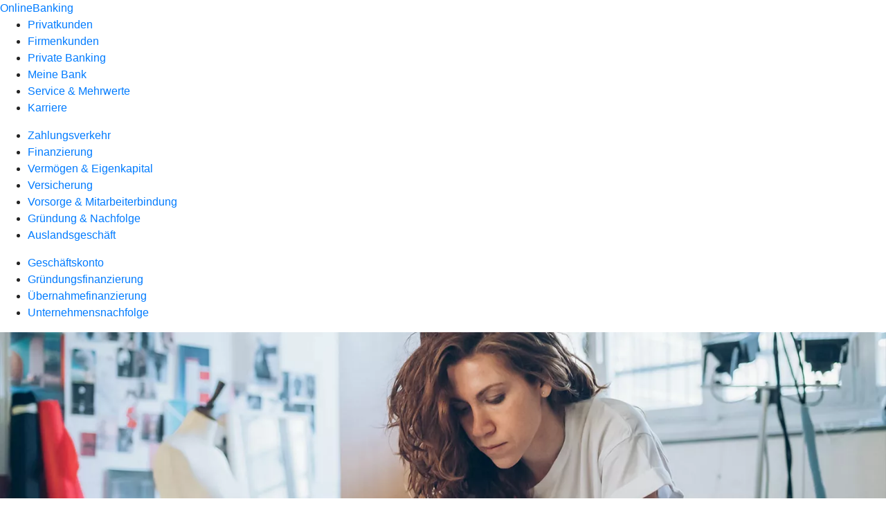

--- FILE ---
content_type: text/html
request_url: https://www.volksbank-raiffeisenbank-regensburg-schwandorf.de/firmenkunden/gruendung-und-nachfolge/gruendungsfinanzierung.html
body_size: 116780
content:
<!DOCTYPE html><html lang="de-DE"><head><script type="text/javascript" src="/ruxitagentjs_ICA7NVfqrux_10327251022105625.js" data-dtconfig="rid=RID_-1303284640|rpid=2139667434|domain=volksbank-raiffeisenbank-regensburg-schwandorf.de|reportUrl=/rb_0133a78f-f5b1-4db1-823f-66ff76e5deae|uam=1|app=73333e4efdd05646|coo=1|owasp=1|featureHash=ICA7NVfqrux|rdnt=1|uxrgce=1|bp=3|cuc=j0no77zv|mel=100000|expw=1|dpvc=1|ssv=4|lastModification=1768951724604|tp=500,50,0|srbbv=2|agentUri=/ruxitagentjs_ICA7NVfqrux_10327251022105625.js"></script><meta charset="utf-8"><title>Gründungsfinanzierung - Volksbank Raiffeisenbank Regensburg-Schwandorf eG</title><meta name="viewport" content="width=device-width,initial-scale=1"><meta name="portal_theme" content="2669_0"><meta name="domain" content=".volksbank-raiffeisenbank-regensburg-schwandorf.de"><meta name="base_path" content="/firmenkunden/gruendung-und-nachfolge/gruendungsfinanzierung.html"><meta property="og:type" content="website"><meta name="description" content="Eine Gründungsfinanzierung erleichtert Ihnen den Start in die Selbstständigkeit. Für viele Vorhaben gibt es Fördermittel. Mehr dazu bei Ihrer Volksbank Raiffeisenbank Regensburg-Schwandorf eG."><meta property="og:description" content="Finanzen planen und Fördermittel nutzen"><meta property="og:title" content="Gründungsfinanzierung"><meta property="og:image" content="https://atruvia.scene7.com/is/image/atruvia/gruendungsfinanzierung-dz-bank-ogt-1200x628?ts&#x3D;1735563046160"><meta property="og:language" content="de"><meta name="google-site-verification" content="gZNA21OcTvU0gc0d0in4eA688mi8z8YA31ifov7ye6I"><meta name="msvalidate.01" content="481e8fcc498a441a99798576abb07217"><meta property="og:url" content="https://www.volksbank-raiffeisenbank-regensburg-schwandorf.de/firmenkunden/gruendung-und-nachfolge/gruendungsfinanzierung.html"><link rel="canonical" href="https://www.volksbank-raiffeisenbank-regensburg-schwandorf.de/firmenkunden/gruendung-und-nachfolge/gruendungsfinanzierung.html"><link rel="icon" href="https://atruvia.scene7.com/is/image/atruvia/Logo-46"><link rel="preload" href="/r/14f3ea54784b218cd0b49950ecea3e3fd645fe0b" as="style"><link rel="preload" href="/kf-theme/assets?f=assets/bundle_rel.css" type="text/css" as="style"><link rel="stylesheet" href="/kf-theme/assets?f=assets/bundle_rel.css" title="kf-theme-bundle"><link rel="preload" href="/kf-theme/assets?f=assets/2669_0.css&a=LIGHT" type="text/css" as="style"><link rel="stylesheet" href="/kf-theme/assets?f=assets/2669_0.css&a=LIGHT" type="text/css" id="theme-colors"><link rel="stylesheet" href="/styles.921eef99b703e5b5.css"><link rel="modulepreload" class="preloaded-external-script" href="/serviceproxy/nlm-marketing-ui/otLoader.js" data-automation-id="marketing-consent-manager" nonce="e75be5004422511f07897874cb921957bfe9d5a2" data-async><link rel="modulepreload" class="preloaded-external-script" href="/serviceproxy/nlm-marketing-ui/adlLoader.js" data-automation-id="marketing-tag-manager" nonce="f94b2ffc800ec98bebbc9c15d8b7cdb6f56b458d" data-async><link rel="modulepreload" class="preloaded-external-script" href="/serviceproxy/nlm-marketing-ui/adobe-client-data-layer.min.js" data-automation-id="marketing-data-layer" nonce="57dccb1d25cfcb6404cf5dc04bba0b3efec8f306" data-async><link rel="modulepreload" class="preloaded-external-script" href="/serviceproxy/nlm-marketing-ui/otLoader.js" data-automation-id="marketing-consent-manager" nonce="e8be9f91e1bc42242588ff1c62985881b02375c1" data-async><link rel="modulepreload" class="preloaded-external-script" href="/serviceproxy/nlm-marketing-ui/adlLoader.js" data-automation-id="marketing-tag-manager" nonce="30a9a5c781e8ce7e747a92f1b31569bbd231eb43" data-async><link rel="modulepreload" class="preloaded-external-script" href="/serviceproxy/nlm-marketing-ui/adobe-client-data-layer.min.js" data-automation-id="marketing-data-layer" nonce="0020b329fdd963c96da05a1375f5794a28774136" data-async><link rel="modulepreload" href="/serviceproxy/homepage-cms-renderer-ui/main.js" data-automation-id="cms-renderer-ultimate-script" async></head><body><hra-root data-build-tag="26.1.7" data-env="PROD" data-renderer="cms-renderer-ultimate"><header class="hp-header"><a href="/services_cloud/portal" class="hp-portal-link" target="_blank">OnlineBanking</a><hra-header-nav><section slot="header-navigation"><nav class="hp-navigation" aria-label="Navigation"><ul class="nav-primary"><li><a href="/privatkunden.html" aria-label="Privatkunden">Privatkunden</a></li><li class="active"><a href="/firmenkunden.html" aria-label="Firmenkunden">Firmenkunden</a></li><li><a href="/private-banking.html" aria-label="Private Banking">Private Banking</a></li><li><a href="/meine-bank.html" aria-label="Meine Bank">Meine Bank</a></li><li><a href="/service.html" aria-label="Service &amp; Mehrwerte">Service &amp; Mehrwerte</a></li><li><a href="/karriere.html" aria-label="Karriere">Karriere</a></li></ul></nav><nav class="hp-navigation" aria-label="Zweite Navigationsebene"><ul class="nav-secondary"><li><a href="/firmenkunden/zahlungsverkehr.html" aria-label="Zahlungsverkehr">Zahlungsverkehr</a></li><li><a href="/firmenkunden/finanzierung.html" aria-label="Finanzierung">Finanzierung</a></li><li><a href="/firmenkunden/vermoegen-eigenkapital.html" aria-label="Vermögen &amp; Eigenkapital">Vermögen &amp; Eigenkapital</a></li><li><a href="/firmenkunden/versicherung.html" aria-label="Versicherung">Versicherung</a></li><li><a href="/firmenkunden/vorsorge-und-mitarbeiterbindung.html" aria-label="Vorsorge &amp; Mitarbeiterbindung">Vorsorge &amp; Mitarbeiterbindung</a></li><li class="active"><a href="/firmenkunden/gruendung-und-nachfolge.html" aria-label="Gründung &amp; Nachfolge">Gründung &amp; Nachfolge</a></li><li><a href="/firmenkunden/auslandsgeschaeft.html" aria-label="Auslandsgeschäft">Auslandsgeschäft</a></li></ul></nav><nav class="hp-navigation" aria-label="Dritte Navigationsebene"><ul class="nav-third"><li><a href="/firmenkunden/gruendung-und-nachfolge/geschaeftskonto.html" aria-label="Geschäftskonto">Geschäftskonto</a></li><li class="active"><a href="/firmenkunden/gruendung-und-nachfolge/gruendungsfinanzierung.html" aria-label="Gründungsfinanzierung">Gründungsfinanzierung</a></li><li><a href="/firmenkunden/gruendung-und-nachfolge/uebernahmefinanzierung.html" aria-label="Übernahmefinanzierung">Übernahmefinanzierung</a></li><li><a href="/firmenkunden/gruendung-und-nachfolge/unternehmensnachfolge.html" aria-label="Unternehmensnachfolge">Unternehmensnachfolge</a></li></ul></nav></section></hra-header-nav></header><main class="hp-main"><section class="render-containerClasses-container-xl render-containerClasses-pr-0 render-containerClasses-pl-0 render-cmsid-parsys_opener render-component-web-okp-opener-gerade-schraeg render-darstellung-gerade" data-cta-resource-type="opener" data-render-containerclasses="container-xl pr-0 pl-0" data-render-cmsid="parsys_opener" data-render-component="okp-opener-gerade-schraeg" data-render-darstellung="gerade"><article><picture><source media="(max-width: 599px)" srcset="https://atruvia.scene7.com/is/image/atruvia/gruendungsfinanzierung-dz-bank-opener-gerade-1920x768:3-2?wid=320&hei=2500&fit=constrain%2C1&dpr=off&network=on&bfc=on 320w, https://atruvia.scene7.com/is/image/atruvia/gruendungsfinanzierung-dz-bank-opener-gerade-1920x768:3-2?wid=480&hei=2500&fit=constrain%2C1&dpr=off&network=on&bfc=on 480w, https://atruvia.scene7.com/is/image/atruvia/gruendungsfinanzierung-dz-bank-opener-gerade-1920x768:3-2?wid=640&hei=2500&fit=constrain%2C1&dpr=off&network=on&bfc=on 640w, https://atruvia.scene7.com/is/image/atruvia/gruendungsfinanzierung-dz-bank-opener-gerade-1920x768:3-2?wid=800&hei=2500&fit=constrain%2C1&dpr=off&network=on&bfc=on 800w, https://atruvia.scene7.com/is/image/atruvia/gruendungsfinanzierung-dz-bank-opener-gerade-1920x768:3-2?wid=1000&hei=2500&fit=constrain%2C1&dpr=off&network=on&bfc=on 1000w, https://atruvia.scene7.com/is/image/atruvia/gruendungsfinanzierung-dz-bank-opener-gerade-1920x768:3-2?wid=1200&hei=2500&fit=constrain%2C1&dpr=off&network=on&bfc=on 1200w, https://atruvia.scene7.com/is/image/atruvia/gruendungsfinanzierung-dz-bank-opener-gerade-1920x768:3-2?wid=1400&hei=2500&fit=constrain%2C1&dpr=off&network=on&bfc=on 1400w" sizes="100vw"><source media="(min-width: 600px) and (max-width: 1023px)" srcset="https://atruvia.scene7.com/is/image/atruvia/gruendungsfinanzierung-dz-bank-opener-gerade-1920x768:3-2?wid=640&hei=2500&fit=constrain%2C1&dpr=off&network=on&bfc=on 640w, https://atruvia.scene7.com/is/image/atruvia/gruendungsfinanzierung-dz-bank-opener-gerade-1920x768:3-2?wid=768&hei=2500&fit=constrain%2C1&dpr=off&network=on&bfc=on 768w, https://atruvia.scene7.com/is/image/atruvia/gruendungsfinanzierung-dz-bank-opener-gerade-1920x768:3-2?wid=900&hei=2500&fit=constrain%2C1&dpr=off&network=on&bfc=on 900w, https://atruvia.scene7.com/is/image/atruvia/gruendungsfinanzierung-dz-bank-opener-gerade-1920x768:3-2?wid=1024&hei=2500&fit=constrain%2C1&dpr=off&network=on&bfc=on 1024w, https://atruvia.scene7.com/is/image/atruvia/gruendungsfinanzierung-dz-bank-opener-gerade-1920x768:3-2?wid=1280&hei=2500&fit=constrain%2C1&dpr=off&network=on&bfc=on 1280w, https://atruvia.scene7.com/is/image/atruvia/gruendungsfinanzierung-dz-bank-opener-gerade-1920x768:3-2?wid=1536&hei=2500&fit=constrain%2C1&dpr=off&network=on&bfc=on 1536w, https://atruvia.scene7.com/is/image/atruvia/gruendungsfinanzierung-dz-bank-opener-gerade-1920x768:3-2?wid=1792&hei=2500&fit=constrain%2C1&dpr=off&network=on&bfc=on 1792w, https://atruvia.scene7.com/is/image/atruvia/gruendungsfinanzierung-dz-bank-opener-gerade-1920x768:3-2?wid=2048&hei=2500&fit=constrain%2C1&dpr=off&network=on&bfc=on 2048w" sizes="100vw"><source media="(min-width: 1024px) and (max-width: 1199px)" srcset="https://atruvia.scene7.com/is/image/atruvia/gruendungsfinanzierung-dz-bank-opener-gerade-1920x768:5-2?wid=1200&hei=2500&fit=constrain%2C1&dpr=off&network=on&bfc=on 1200w, https://atruvia.scene7.com/is/image/atruvia/gruendungsfinanzierung-dz-bank-opener-gerade-1920x768:5-2?wid=1500&hei=2500&fit=constrain%2C1&dpr=off&network=on&bfc=on 1500w, https://atruvia.scene7.com/is/image/atruvia/gruendungsfinanzierung-dz-bank-opener-gerade-1920x768:5-2?wid=1800&hei=2500&fit=constrain%2C1&dpr=off&network=on&bfc=on 1800w, https://atruvia.scene7.com/is/image/atruvia/gruendungsfinanzierung-dz-bank-opener-gerade-1920x768:5-2?wid=2100&hei=2500&fit=constrain%2C1&dpr=off&network=on&bfc=on 2100w, https://atruvia.scene7.com/is/image/atruvia/gruendungsfinanzierung-dz-bank-opener-gerade-1920x768:5-2?wid=2400&hei=2500&fit=constrain%2C1&dpr=off&network=on&bfc=on 2400w" sizes="100vw"><source media="(min-width: 1200px) and (max-width: 1491px)" srcset="https://atruvia.scene7.com/is/image/atruvia/gruendungsfinanzierung-dz-bank-opener-gerade-1920x768:5-2?wid=1492&hei=2500&fit=constrain%2C1&dpr=off&network=on&bfc=on 1492w, https://atruvia.scene7.com/is/image/atruvia/gruendungsfinanzierung-dz-bank-opener-gerade-1920x768:5-2?wid=1865&hei=2500&fit=constrain%2C1&dpr=off&network=on&bfc=on 1865w, https://atruvia.scene7.com/is/image/atruvia/gruendungsfinanzierung-dz-bank-opener-gerade-1920x768:5-2?wid=2238&hei=2500&fit=constrain%2C1&dpr=off&network=on&bfc=on 2238w, https://atruvia.scene7.com/is/image/atruvia/gruendungsfinanzierung-dz-bank-opener-gerade-1920x768:5-2?wid=2611&hei=2500&fit=constrain%2C1&dpr=off&network=on&bfc=on 2611w, https://atruvia.scene7.com/is/image/atruvia/gruendungsfinanzierung-dz-bank-opener-gerade-1920x768:5-2?wid=2984&hei=2500&fit=constrain%2C1&dpr=off&network=on&bfc=on 2984w" sizes="100vw"><source media="(min-width: 1492px)" srcset="https://atruvia.scene7.com/is/image/atruvia/gruendungsfinanzierung-dz-bank-opener-gerade-1920x768:5-2?wid=1492&hei=2500&fit=constrain%2C1&dpr=off&network=on&bfc=on 1492w, https://atruvia.scene7.com/is/image/atruvia/gruendungsfinanzierung-dz-bank-opener-gerade-1920x768:5-2?wid=1865&hei=2500&fit=constrain%2C1&dpr=off&network=on&bfc=on 1865w, https://atruvia.scene7.com/is/image/atruvia/gruendungsfinanzierung-dz-bank-opener-gerade-1920x768:5-2?wid=2238&hei=2500&fit=constrain%2C1&dpr=off&network=on&bfc=on 2238w, https://atruvia.scene7.com/is/image/atruvia/gruendungsfinanzierung-dz-bank-opener-gerade-1920x768:5-2?wid=2611&hei=2500&fit=constrain%2C1&dpr=off&network=on&bfc=on 2611w, https://atruvia.scene7.com/is/image/atruvia/gruendungsfinanzierung-dz-bank-opener-gerade-1920x768:5-2?wid=2984&hei=2500&fit=constrain%2C1&dpr=off&network=on&bfc=on 2984w" sizes="1492px"><img src="https://atruvia.scene7.com/is/image/atruvia/gruendungsfinanzierung-dz-bank-opener-gerade-1920x768:3-2?wid&#x3D;320&amp;hei&#x3D;2500&amp;fit&#x3D;constrain%2C1&amp;dpr&#x3D;off&amp;network&#x3D;on&amp;bfc&#x3D;on" alt="Junge Modedesignerin bei der Arbeit" title="Junge Modedesignerin bei der Arbeit" class="image opener-gerade-schraeg-image"></picture><header><div class="cms-text render-containerClasses-container-xl render-containerClasses-pr-0 render-containerClasses-pl-0"><h1 style="text-align:left">Gründungsfinanzierung</h1><h2 style="text-align:left">Existenzgründung finanzieren und Fördermittel nutzen<br></h2><p style="text-align:left">Für einen sicheren Start in die Selbstständigkeit benötigen Sie neben einem guten Businessplan eine auf Ihr Vorhaben zugeschnittene Gründungsfinanzierung. Ihre Volksbank Raiffeisenbank Regensburg-Schwandorf eG unterstützt Sie bei der Gestaltung und berücksichtigt dabei auch staatliche Fördermöglichkeiten, zum Beispiel durch die KfW. Vereinbaren Sie am besten gleich online einen Beratungstermin.<br></p></div></header></article></section><article class="render-containerClasses-container render-cmsid-parsys_stickybar render-component-web-okp-sticky-bar render-cta-true render-type-primary" data-cta-resource-type="stickybar" data-render-containerclasses="container" data-render-cmsid="parsys_stickybar" data-render-component="okp-sticky-bar" data-render-cta="true" data-render-type="primary"><a href="/service/online-services/online-terminvereinbarung.html" target="_blank" title="Zur Online-Terminvereinbarung – neues Fenster" tabindex="-1" class="cms-button render-containerClasses-container render-type-primary"><span class="cms-label">Jetzt Termin vereinbaren</span></a></article><div class="render-containerClasses-container render-cmsid-parsys_text_copy_copy render-component-web-okp-text" data-cta-resource-type="text" data-render-containerclasses="container" data-render-cmsid="parsys_text_copy_copy" data-render-component="okp-text"><h2 style="text-align:left">Vorteile der Gründungsfinanzierung</h2></div><div class="render-containerClasses-container render-cmsid-parsys_layout render-component-web-okp-layout render-topLevel-true render-backgroundColor-none render-layoutWidth-col-md render-direction-row render-flexClasses-justify-content-end render-flexClasses-align-items-stretch render-paddingStyle-padding-top-none render-paddingStyle-padding-right-none render-paddingStyle-padding-bottom-m render-paddingStyle-padding-left-none" data-cta-resource-type="layout" data-render-containerclasses="container" data-render-cmsid="parsys_layout" data-render-component="okp-layout" data-render-toplevel="true" data-render-backgroundcolor="none" data-render-layoutwidth="col-md" data-render-direction="row" data-render-flexclasses="justify-content-end align-items-stretch" data-render-paddingstyle="padding-top-none padding-right-none padding-bottom-m padding-left-none"><article class="render-layoutClasses-col-md-4 render-cmsid-parsys_layout_featurebox_copy_copy render-component-web-okp-feature-box render-outline-false render-hintergrund-dunkel render-textAlign-center render-mediaType-pictogram render-variante-left" data-cta-resource-type="featurebox" data-render-layoutclasses="col-md-4" data-render-cmsid="parsys_layout_featurebox_copy_copy" data-render-component="okp-feature-box" data-render-outline="false" data-render-hintergrund="dunkel" data-render-textalign="center" data-render-mediatype="pictogram" data-render-variante="left"><figure><i class="cms-icon" hidden>pict_weitere-bankthemen-genossenschaftliche-idee_96.svg</i></figure><h2 class="cms-title">Genossenschaftliche Beratung</h2><div class="cms-text render-layoutClasses-col-md-4"><p>So wird aus der Geschäftsidee ein Finanzierungkonzept.</p></div></article><article class="render-layoutClasses-col-md-4 render-cmsid-parsys_layout_featurebox_copy render-component-web-okp-feature-box render-outline-false render-hintergrund-dunkel render-textAlign-center render-mediaType-pictogram render-variante-left" data-cta-resource-type="featurebox" data-render-layoutclasses="col-md-4" data-render-cmsid="parsys_layout_featurebox_copy" data-render-component="okp-feature-box" data-render-outline="false" data-render-hintergrund="dunkel" data-render-textalign="center" data-render-mediatype="pictogram" data-render-variante="left"><figure><i class="cms-icon" hidden>pict_basis-filiale_96.svg</i></figure><h2 class="cms-title">Darlehen Ihrer Bank</h2><div class="cms-text render-layoutClasses-col-md-4"><p>Ein günstiger Gründungskredit bietet Ihnen Gestaltungsspielraum.</p></div></article><article class="render-layoutClasses-col-md-4 render-cmsid-parsys_layout_featurebox_copy_205036812 render-component-web-okp-feature-box render-outline-false render-hintergrund-dunkel render-textAlign-center render-mediaType-pictogram render-variante-left" data-cta-resource-type="featurebox" data-render-layoutclasses="col-md-4" data-render-cmsid="parsys_layout_featurebox_copy_205036812" data-render-component="okp-feature-box" data-render-outline="false" data-render-hintergrund="dunkel" data-render-textalign="center" data-render-mediatype="pictogram" data-render-variante="left"><figure><i class="cms-icon" hidden>pict_zahlungsverkehr-sicher-online-bezahlen_96.svg</i></figure><h2 class="cms-title">Staatliche Förderung</h2><div class="cms-text render-layoutClasses-col-md-4"><p>Förderinstitute von Bund und Ländern unterstützen viele Vorhaben.</p></div></article></div><div class="render-containerClasses-container render-cmsid-parsys_layout_1261188726 render-component-web-okp-layout render-topLevel-true render-backgroundColor-accent render-layoutWidth-col-md render-direction-row render-flexClasses-justify-content-center render-flexClasses-align-items-center render-classes-kf-bg render-paddingStyle-padding-top-m render-paddingStyle-padding-right-none render-paddingStyle-padding-bottom-m render-paddingStyle-padding-left-none" data-cta-resource-type="layout" data-render-containerclasses="container" data-render-cmsid="parsys_layout_1261188726" data-render-component="okp-layout" data-render-toplevel="true" data-render-backgroundcolor="accent" data-render-layoutwidth="col-md" data-render-direction="row" data-render-flexclasses="justify-content-center align-items-center" data-render-classes="kf-bg" data-render-paddingstyle="padding-top-m padding-right-none padding-bottom-m padding-left-none"><section class="render-layoutClasses-col-md-8 render-cmsid-parsys_layout_1261188726_teaser5050 render-component-web-okp-teaser-50-50 render-backgroundColor-keine render-type-primary render-position-pos-right" data-cta-resource-type="teaser5050" data-render-layoutclasses="col-md-8" data-render-cmsid="parsys_layout_1261188726_teaser5050" data-render-component="okp-teaser-50-50" data-render-position="pos-right" data-render-backgroundcolor="keine" data-render-type="primary"><article><img src="https://atruvia.scene7.com/is/content/atruvia/illu_personen-und-dokumentenrolle-im-kreis_duotone" alt="Illustration: Zwei Personen mit Checkliste" title="Zwei Personen mit Checkliste"><h2 class="cms-header">Voraussetzungen für einen Kredit</h2><div class="cms-text render-layoutClasses-col-md-8"><ul><li>Sie sind Existenzgründerin oder Existenzgründer oder Ihr Unternehmen ist maximal fünf Jahre alt.</li><li>Sie haben einen überzeugenden Businessplan.</li><li>Sie verfügen über eine gute Bonität (Kreditwürdigkeit), bescheinigt von der SCHUFA.</li><li>Sie bringen etwas Eigenkapital mit.<br></li></ul></div></article></section></div><div class="render-containerClasses-container render-cmsid-parsys_layout_691434444 render-component-web-okp-layout render-topLevel-true render-backgroundColor-none render-layoutWidth-col-md render-direction-row render-flexClasses-justify-content-center render-flexClasses-align-items-center render-paddingStyle-padding-top-m render-paddingStyle-padding-right-none render-paddingStyle-padding-bottom-m render-paddingStyle-padding-left-none" data-cta-resource-type="layout" data-render-containerclasses="container" data-render-cmsid="parsys_layout_691434444" data-render-component="okp-layout" data-render-toplevel="true" data-render-backgroundcolor="none" data-render-layoutwidth="col-md" data-render-direction="row" data-render-flexclasses="justify-content-center align-items-center" data-render-paddingstyle="padding-top-m padding-right-none padding-bottom-m padding-left-none"><section class="render-layoutClasses-col-md-8 render-cmsid-parsys_layout_691434444_teaser5050_293598503 render-component-web-okp-teaser-50-50 render-backgroundColor-keine render-type-secondary render-position-pos-left" data-cta-resource-type="teaser5050" data-render-layoutclasses="col-md-8" data-render-cmsid="parsys_layout_691434444_teaser5050_293598503" data-render-component="okp-teaser-50-50" data-render-position="pos-left" data-render-backgroundcolor="keine" data-render-type="secondary"><article><img src="https://atruvia.scene7.com/is/content/atruvia/gruender-plattform-logo-1" alt="Logo der Gründerplattform" title="Logo der Gründerplattform"><h2 class="cms-header">Tipps und Anregungen für den Start</h2><div class="cms-text render-layoutClasses-col-md-8"><ul><li>Inspiration finden</li><li>Ideen erarbeiten</li><li>Geschäftsmodell entwickeln</li><li>Businessplan gestalten</li><li>Finanzen planen<br></li></ul></div><a href="https://gruenderplattform.de/" target="_blank" title="Externer Link zur Gründerplattform - neues Fenster" tabindex="-1" class="cms-button render-layoutClasses-col-md-8 render-backgroundColor-keine render-type-secondary render-position-pos-left" rel="nofollow noreferrer"><span class="cms-label">Zur Gründerplattform</span></a></article></section></div><div class="render-containerClasses-container render-cmsid-parsys_layout_259712623 render-component-web-okp-layout render-topLevel-true render-backgroundColor-accent render-layoutWidth-col-md render-direction-row render-flexClasses-justify-content-center render-flexClasses-align-items-start render-classes-kf-bg render-paddingStyle-padding-top-m render-paddingStyle-padding-right-none render-paddingStyle-padding-bottom-m render-paddingStyle-padding-left-none" data-cta-resource-type="layout" data-render-containerclasses="container" data-render-cmsid="parsys_layout_259712623" data-render-component="okp-layout" data-render-toplevel="true" data-render-backgroundcolor="accent" data-render-layoutwidth="col-md" data-render-direction="row" data-render-flexclasses="justify-content-center align-items-start" data-render-classes="kf-bg" data-render-paddingstyle="padding-top-m padding-right-none padding-bottom-m padding-left-none"><section class="render-layoutClasses-col-md-8 render-cmsid-parsys_layout_259712623_teaser5050_copy render-component-web-okp-teaser-50-50 render-backgroundColor-keine render-type-secondary render-position-pos-right" data-cta-resource-type="teaser5050" data-render-layoutclasses="col-md-8" data-render-cmsid="parsys_layout_259712623_teaser5050_copy" data-render-component="okp-teaser-50-50" data-render-position="pos-right" data-render-backgroundcolor="keine" data-render-type="secondary"><article><img src="https://atruvia.scene7.com/is/content/atruvia/illu_hand-und-welt_duotone" alt="Illustration: Eine Weltkugel symbolisiert die FörderWelt" title="Eine Weltkugel symbolisiert die FörderWelt"><h2 class="cms-header">FörderWelt</h2><div class="cms-text render-layoutClasses-col-md-8"><p>In der FörderWelt erfahren Sie, wie Sie Fördermittel für Ihr Vorhaben nutzen. Außerdem finden Sie dort wichtige Informationen zu den bedeutendsten Förderprogrammen des Bundes und der Länder. Die FörderWelt ist ein Online-Service der DZ BANK, einer Partnerbank Ihrer Volksbank Raiffeisenbank Regensburg-Schwandorf eG.</p></div><a href="https://www.foerder-welt.de/content/foerderwelt/de/unternehmen/gruendung_nachfolge.html" target="_blank" title="Externer Link zur FörderWelt der DZ BANK - neues Fenster" tabindex="-1" class="cms-button render-layoutClasses-col-md-8 render-backgroundColor-keine render-type-secondary render-position-pos-right" rel="nofollow noreferrer"><span class="cms-label">Zur FörderWelt</span></a></article></section></div><div class="render-containerClasses-container render-cmsid-parsys_layout_2115007720 render-component-web-okp-layout render-topLevel-true render-backgroundColor-none render-layoutWidth-col-md render-direction-row render-flexClasses-justify-content-center render-flexClasses-align-items-start render-paddingStyle-padding-top-m render-paddingStyle-padding-right-none render-paddingStyle-padding-bottom-none render-paddingStyle-padding-left-none" data-cta-resource-type="layout" data-render-containerclasses="container" data-render-cmsid="parsys_layout_2115007720" data-render-component="okp-layout" data-render-toplevel="true" data-render-backgroundcolor="none" data-render-layoutwidth="col-md" data-render-direction="row" data-render-flexclasses="justify-content-center align-items-start" data-render-paddingstyle="padding-top-m padding-right-none padding-bottom-none padding-left-none"><section class="render-layoutClasses-col-md-8 render-cmsid-parsys_layout_2115007720_teaser5050_293598503 render-component-web-okp-teaser-50-50 render-backgroundColor-keine render-type-secondary render-position-pos-left" data-cta-resource-type="teaser5050" data-render-layoutclasses="col-md-8" data-render-cmsid="parsys_layout_2115007720_teaser5050_293598503" data-render-component="okp-teaser-50-50" data-render-position="pos-left" data-render-backgroundcolor="keine" data-render-type="secondary"><article><img src="https://atruvia.scene7.com/is/content/atruvia/nexxt-logo" alt="Logo der Unternehmensbörse nexxt-change" title="Logo der Unternehmensbörse nexxt-change"><h2 class="cms-header">Unternehmensbörse nexxt-change</h2><div class="cms-text render-layoutClasses-col-md-8"><p>Finden Sie deutschlandweit kleine und mittlere Unternehmen zur Übernahme oder zum Einstieg als Geldgeberin oder Geldgeber. Sie können dazu in den Inseraten der Börse recherchieren oder selbst online Inserate einstellen.</p></div><a href="https://www.nexxt-change.org/DE/Startseite/inhalt.html" target="_blank" title="Externer Link zur Unternehmensbörse nexxt-change - neues Fenster" tabindex="-1" class="cms-button render-layoutClasses-col-md-8 render-backgroundColor-keine render-type-secondary render-position-pos-left" rel="nofollow noreferrer"><span class="cms-label">Zur Unternehmensbörse</span></a></article></section></div><article class="render-containerClasses-container render-cmsid-parsys_accordeon render-component-web-okp-akkordeon render-backgroundColor-keine render-variante-linksbuendig render-box-innerhalb" data-cta-resource-type="accordeon" data-render-containerclasses="container" data-render-cmsid="parsys_accordeon" data-render-component="okp-akkordeon" data-render-backgroundcolor="keine" data-render-variante="linksbuendig" data-render-box="innerhalb"><h2 class="cms-header">FAQ zur Gründungsfinanzierung</h2><details class="render-cmsid-parsys_accordeon_accordeonfaqtab_1622579055 render-component-web-okp-akkordeon-faq-tab render-expanded-false render-box-innerhalb" data-cta-resource-type="accordeonfaqtab" data-render-cmsid="parsys_accordeon_accordeonfaqtab_1622579055" data-render-component="okp-akkordeon-faq-tab" data-render-expanded="false"><summary class="cms-title">Brauche ich Sicherheiten für einen Gründungskredit?</summary><div class="cms-text"><p>Damit die Bank Ihnen ein Darlehen gibt, benötigt sie Sicherheiten für den Fall, dass Sie nicht in der Lage sind, den Bankkredit zurückzuzahlen. Bei der Gründerfinanzierung können das zum Beispiel Bürgschaften Dritter sein oder Anlagegüter wie Maschinen und Fahrzeuge.<br></p></div></details><details class="render-cmsid-parsys_accordeon_accordeonfaqtab_1262538111 render-component-web-okp-akkordeon-faq-tab render-expanded-false render-box-innerhalb" data-cta-resource-type="accordeonfaqtab" data-render-cmsid="parsys_accordeon_accordeonfaqtab_1262538111" data-render-component="okp-akkordeon-faq-tab" data-render-expanded="false"><summary class="cms-title">Was ist ein Businessplan?</summary><div class="cms-text"><p>Mit einem Businessplan beschreiben Sie Ihre Geschäftsidee, den Kundennutzen und die Marktsituation. Mit einer Rentabilitätsvorschau stellen Sie die wirtschaftlichen Perspektiven Ihrer Gründung dar. Die ebenfalls enthaltene Kapitalbedarfs- und Liquiditätsplanung ist Grundlage für den Finanzierungsplan, mit dem Sie später Geldgeberinnen und Geldgeber von Ihrem Vorhaben überzeugen möchten.<br></p></div></details><details class="render-cmsid-parsys_accordeon_accordeonfaqtab_1121693801 render-component-web-okp-akkordeon-faq-tab render-expanded-false render-box-innerhalb" data-cta-resource-type="accordeonfaqtab" data-render-cmsid="parsys_accordeon_accordeonfaqtab_1121693801" data-render-component="okp-akkordeon-faq-tab" data-render-expanded="false"><summary class="cms-title">Welche Rolle spielt die Rechtsform?</summary><div class="cms-text"><p>Die Rechtsform spielt bei der Existenzgründung eine sehr wichtige Rolle, denn sie bestimmt unter anderem über steuerliche Besonderheiten, Haftungsrisken und Finanzierungsmöglichkeiten. Prüfen Sie daher genau, welche Rechtsform zu Ihrem Vorhaben passt. Gerne unterstützt Sie Ihre Beraterin oder Ihr Berater dabei.<br></p></div></details><details class="render-cmsid-parsys_accordeon_accordeonfaqtab render-component-web-okp-akkordeon-faq-tab render-expanded-false render-box-innerhalb" data-cta-resource-type="accordeonfaqtab" data-render-cmsid="parsys_accordeon_accordeonfaqtab" data-render-component="okp-akkordeon-faq-tab" data-render-expanded="false"><summary class="cms-title">Ist die Gründungsfinanzierung ein Unternehmer- oder ein Verbraucherdarlehen?</summary><div class="cms-text"><p>Wenn der Nettodarlehensbetrag 75.000 Euro nicht übersteigt, kann der Gründerkredit ein Verbraucherdarlehen sein, das den besonderen Schutzvorschriften des Verbraucherdarlehensrechts unterliegt. In der Regel wird das Verbraucherdarlehen dann später in ein Unternehmerdarlehen umgewandelt.</p></div></details></article><div class="render-containerClasses-container render-cmsid-parsys_linkliste render-component-web-okp-linkliste render-darstellung-text render-position-rechts" data-cta-resource-type="linkliste" data-render-containerclasses="container" data-render-cmsid="parsys_linkliste" data-render-component="okp-linkliste" data-render-darstellung="text" data-render-position="rechts"><div><h2 class="cms-header">Das könnte Sie auch interessieren</h2><div><div class="render-cmsid-parsys_linkliste_linklisteabschnitt render-sub-linkliste-abschnitt" data-render-cmsid="parsys_linkliste_linklisteabschnitt" data-render-sub="linkliste-abschnitt"><h3 class="cms-abschnitt-header"></h3><ul><li><article class="render-component-web-okp-text-teaser render-linkType-standard render-cmsid-render-cmsid-parsys_linkliste_linklisteabschnitt_linklistelink"><h2 class="cms-title">Geschäftskonto</h2><a href="/firmenkunden/zahlungsverkehr/geschaeftskonto.html" target="_self" title="Zur Produktbeschreibung des Geschäftskontos" tabindex="0" class="cms-link"><span class="cms-label">Geschäftskonto</span></a></article></li><li><article class="render-component-web-okp-text-teaser render-linkType-standard render-cmsid-render-cmsid-parsys_linkliste_linklisteabschnitt_linklistelink_2087187537"><h2 class="cms-title">Betriebsmittelkredit</h2><a href="/firmenkunden/finanzierung/betriebsmittelkredit.html" target="_self" title="Zur Produktbeschreibung des Betriebsmittelkredits" tabindex="0" class="cms-link"><span class="cms-label">Betriebsmittelkredit</span></a></article></li><li><article class="render-component-web-okp-text-teaser render-linkType-standard render-cmsid-render-cmsid-parsys_linkliste_linklisteabschnitt_linklistelink_819220331"><h2 class="cms-title">Investitionskredit</h2><a href="/firmenkunden/finanzierung/investitionskredit.html" target="_self" title="Zur Produktbeschreibung des Investitionskredits" tabindex="0" class="cms-link"><span class="cms-label">Investitionskredit</span></a></article></li></ul></div></div></div></div></main><aside><section slot="contact-widget"></section></aside><footer><section class="hp-footer-branch-locator"><a href="https://suche.geno-banken.de/#/?config.api_token&#x3D;3M75Bn5sWiFXVHxReLsiGzTB&amp;config.location_type&#x3D;bank&amp;filters.bank_code&#x3D;75090000&amp;config.layout_bank_code&#x3D;75090000&amp;config.autofit&#x3D;true&amp;config.template_override&#x3D;vrb" class="hp-footer-branch-locator" slot="branch-locator"></a></section><section class="hp-footer-social-links"><ul slot="social-media-links"><li class="ic_facebook_24"><a href="https://www.facebook.com/vrrs.de" title="Besuchen Sie uns auf Facebook">Besuchen Sie uns auf Facebook</a></li><li class="ic_linkedin_24"><a href="https://de.linkedin.com/company/volksbank-raiffeisenbank-regensburg-schwandorf-eg" title="Besuchen Sie uns auf LinkedIn">Besuchen Sie uns auf LinkedIn</a></li><li class="ic_instagram_24"><a href="https://www.instagram.com/vrrs.de/" title="Besuchen Sie uns auf Instagram">Besuchen Sie uns auf Instagram</a></li><li class="ic_xing_24"><a href="https://www.xing.com/companies/volksbankraiffeisenbankregensburg-schwandorfeg" title="Besuchen Sie uns auf Xing">Besuchen Sie uns auf Xing</a></li></ul></section><section class="hp-footer-navigation"><hra-footer-nav><nav slot="footer-navigation" aria-label="Fußzeilennavigation"><ul class="nav-footer"><li><a href="/impressum.html" title="Impressum">Impressum</a></li><li><a href="/datenschutz.html" title="Datenschutz">Datenschutz</a></li><li><a href="/nutzungsbedingungen.html" title="Nutzungsbedingungen">Nutzungsbedingungen</a></li><li><a href="/rechtliche-hinweise-und-preise.html" title="Rechtliche Hinweise und Preise">Rechtliche Hinweise und Preise</a></li><li><a href="/agb.html" title="AGB">AGB</a></li><li><a href="/barrierefreiheit.html" title="Barrierefreiheit">Barrierefreiheit</a></li></ul></nav></hra-footer-nav></section></footer></hra-root><script type="module" src="/runtime.153243eeaea46780.js"></script><script type="module" src="/polyfills.b8a3a6df189675a1.js"></script><script type="module" src="/main.af9fc3588495c911.js"></script><script type="application/json" data-automation-id="homepage-configuration-object">{"defaultLanguage":"de-DE","translations":[{"languageCode":"de-DE","loginButtonLabel":"OnlineBanking","searchBarLabel":"Filialsuche","title":"","suffix":"Volksbank Raiffeisenbank Regensburg-Schwandorf eG"}],"socialMediaLinks":[{"url":"https://www.facebook.com/vrrs.de","icon":"ic_facebook_24","title":"Besuchen Sie uns auf Facebook"},{"url":"https://de.linkedin.com/company/volksbank-raiffeisenbank-regensburg-schwandorf-eg","icon":"ic_linkedin_24","title":"Besuchen Sie uns auf LinkedIn"},{"url":"https://www.instagram.com/vrrs.de/","icon":"ic_instagram_24","title":"Besuchen Sie uns auf Instagram"},{"url":"https://www.xing.com/companies/volksbankraiffeisenbankregensburg-schwandorfeg","icon":"ic_xing_24","title":"Besuchen Sie uns auf Xing"}],"googleVerify":"gZNA21OcTvU0gc0d0in4eA688mi8z8YA31ifov7ye6I","bingVerify":"481e8fcc498a441a99798576abb07217","consentLayerOptionPersonal":true,"consentLayerOptionMarketing":true,"consentLayerOptionStatistic":true,"showSearchMenu":true,"showContactMenu":true,"searchFieldMode":"","branchSearchLink":"https://suche.geno-banken.de/#/?config.api_token=3M75Bn5sWiFXVHxReLsiGzTB&#x26;config.location_type=bank&#x26;filters.bank_code=75090000&#x26;config.layout_bank_code=75090000&#x26;config.autofit=true&#x26;config.template_override=vrb","branchSearchColorScheme":"vrb","showBranchSearchMenu":true}</script><script type="application/json" data-automation-id="homepage-content">{"statusCode":200,"contentPath":"/firmenkunden/gruendung-und-nachfolge/gruendungsfinanzierung.html","error":{},"meta":{"language":"de-DE","title":"Gr&#xFC;ndungsfinanzierung - Volksbank Raiffeisenbank Regensburg-Schwandorf eG","theme":"2669_0","googleVerify":"gZNA21OcTvU0gc0d0in4eA688mi8z8YA31ifov7ye6I","bingVerify":"481e8fcc498a441a99798576abb07217","robots":"","canonical":"https://www.volksbank-raiffeisenbank-regensburg-schwandorf.de/firmenkunden/gruendung-und-nachfolge/gruendungsfinanzierung.html","canonicalLink":"https://www.volksbank-raiffeisenbank-regensburg-schwandorf.de/firmenkunden/gruendung-und-nachfolge/gruendungsfinanzierung.html","branchOverviewUrl":"https://geno-banken.de/#/?config.api_token=HFfYeuAyRt8GysVt6gQxXEP3&#x26;filters.bank_code=75090000&#x26;config.template_override=vrb","favicon":"https://atruvia.scene7.com/is/image/atruvia/Logo-46","individualCssUrl":"/r/14f3ea54784b218cd0b49950ecea3e3fd645fe0b","ogTitle":"Gr&#xFC;ndungsfinanzierung","ogDescription":"Finanzen planen und F&#xF6;rdermittel nutzen","ogImage":"https://atruvia.scene7.com/is/image/atruvia/gruendungsfinanzierung-dz-bank-ogt-1200x628?ts=1735563046160","ogLanguage":"de","description":"Eine Gr&#xFC;ndungsfinanzierung erleichtert Ihnen den Start in die Selbstst&#xE4;ndigkeit. F&#xFC;r viele Vorhaben gibt es F&#xF6;rdermittel. Mehr dazu bei Ihrer Volksbank Raiffeisenbank Regensburg-Schwandorf eG."},"main":{"type":"cmsContent","contentPath":"/firmenkunden/gruendung-und-nachfolge/gruendungsfinanzierung.html","basePath":"/firmenkunden/gruendung-und-nachfolge/gruendungsfinanzierung.html","subRouteQuery":"","title":"Gr&#xFC;ndungsfinanzierung - Volksbank Raiffeisenbank Regensburg-Schwandorf eG","language":"de-DE","noindex":false,"nofollow":false,"description":"Eine Gr&#xFC;ndungsfinanzierung erleichtert Ihnen den Start in die Selbstst&#xE4;ndigkeit. F&#xFC;r viele Vorhaben gibt es F&#xF6;rdermittel. Mehr dazu bei Ihrer Volksbank Raiffeisenbank Regensburg-Schwandorf eG.","ogTitle":"Gr&#xFC;ndungsfinanzierung","ogDescription":"Finanzen planen und F&#xF6;rdermittel nutzen","ogImage":"https://atruvia.scene7.com/is/image/atruvia/gruendungsfinanzierung-dz-bank-ogt-1200x628?ts=1735563046160","ogLanguage":"de","highlight":false,"header":{"navigation":[[{"title":"Privatkunden","path":"/privatkunden.html","active":false},{"title":"Firmenkunden","path":"/firmenkunden.html","active":true},{"title":"Private Banking","path":"/private-banking.html","active":false},{"title":"Meine Bank","path":"/meine-bank.html","active":false},{"title":"Service &#x26; Mehrwerte","path":"/service.html","active":false},{"title":"Karriere","path":"/karriere.html","active":false}],[{"title":"Zahlungsverkehr","path":"/firmenkunden/zahlungsverkehr.html","active":false},{"title":"Finanzierung","path":"/firmenkunden/finanzierung.html","active":false},{"title":"Verm&#xF6;gen &#x26; Eigenkapital","path":"/firmenkunden/vermoegen-eigenkapital.html","active":false},{"title":"Versicherung","path":"/firmenkunden/versicherung.html","active":false},{"title":"Vorsorge &#x26; Mitarbeiterbindung","path":"/firmenkunden/vorsorge-und-mitarbeiterbindung.html","active":false},{"title":"Gr&#xFC;ndung &#x26; Nachfolge","path":"/firmenkunden/gruendung-und-nachfolge.html","active":true},{"title":"Auslandsgesch&#xE4;ft","path":"/firmenkunden/auslandsgeschaeft.html","active":false}],[{"title":"Gesch&#xE4;ftskonto","path":"/firmenkunden/gruendung-und-nachfolge/geschaeftskonto.html","active":false},{"title":"Gr&#xFC;ndungsfinanzierung","path":"/firmenkunden/gruendung-und-nachfolge/gruendungsfinanzierung.html","active":true},{"title":"&#xDC;bernahmefinanzierung","path":"/firmenkunden/gruendung-und-nachfolge/uebernahmefinanzierung.html","active":false},{"title":"Unternehmensnachfolge","path":"/firmenkunden/gruendung-und-nachfolge/unternehmensnachfolge.html","active":false}]]},"footer":{"navigation":[{"title":"Impressum","path":"/impressum.html","active":false},{"title":"Datenschutz","path":"/datenschutz.html","active":false},{"title":"Nutzungsbedingungen","path":"/nutzungsbedingungen.html","active":false},{"title":"Rechtliche Hinweise und Preise","path":"/rechtliche-hinweise-und-preise.html","active":false},{"title":"AGB","path":"/agb.html","active":false},{"title":"Barrierefreiheit","path":"/barrierefreiheit.html","active":false}]},"payload":{"schema":[{"mainEntity":[{"@type":"Question","name":"Brauche ich Sicherheiten f&#xFC;r einen Gr&#xFC;ndungskredit?","acceptedAnswer":{"@type":"Answer","text":"&#x3C;p&#x3E;Damit die Bank Ihnen ein Darlehen gibt, ben&#xF6;tigt sie Sicherheiten f&#xFC;r den Fall, dass Sie nicht in der Lage sind, den Bankkredit zur&#xFC;ckzuzahlen. Bei der Gr&#xFC;nderfinanzierung k&#xF6;nnen das zum Beispiel B&#xFC;rgschaften Dritter sein oder Anlageg&#xFC;ter wie Maschinen und Fahrzeuge.&#x3C;br&#x3E;\r\n&#x3C;/p&#x3E;\r\n"}},{"@type":"Question","name":"Was ist ein Businessplan?","acceptedAnswer":{"@type":"Answer","text":"&#x3C;p&#x3E;Mit einem Businessplan beschreiben Sie Ihre Gesch&#xE4;ftsidee, den Kundennutzen und die Marktsituation. Mit einer Rentabilit&#xE4;tsvorschau stellen Sie die wirtschaftlichen Perspektiven Ihrer Gr&#xFC;ndung dar. Die ebenfalls enthaltene Kapitalbedarfs- und Liquidit&#xE4;tsplanung ist Grundlage f&#xFC;r den Finanzierungsplan, mit dem Sie sp&#xE4;ter Geldgeberinnen und Geldgeber von Ihrem Vorhaben &#xFC;berzeugen m&#xF6;chten.&#x3C;br&#x3E;\r\n&#x3C;/p&#x3E;\r\n"}},{"@type":"Question","name":"Welche Rolle spielt die Rechtsform? ","acceptedAnswer":{"@type":"Answer","text":"&#x3C;p&#x3E;Die Rechtsform spielt bei der Existenzgr&#xFC;ndung eine sehr wichtige Rolle, denn sie bestimmt unter anderem &#xFC;ber steuerliche Besonderheiten, Haftungsrisken und Finanzierungsm&#xF6;glichkeiten. Pr&#xFC;fen Sie daher genau, welche Rechtsform zu Ihrem Vorhaben passt. Gerne unterst&#xFC;tzt Sie Ihre Beraterin oder Ihr Berater dabei.&#x3C;br&#x3E;\r\n&#x3C;/p&#x3E;\r\n"}},{"@type":"Question","name":"Ist die Gr&#xFC;ndungsfinanzierung ein Unternehmer- oder ein Verbraucherdarlehen?","acceptedAnswer":{"@type":"Answer","text":"&#x3C;p&#x3E;Wenn der Nettodarlehensbetrag 75.000 Euro nicht &#xFC;bersteigt, kann der Gr&#xFC;nderkredit ein Verbraucherdarlehen sein, das den besonderen Schutzvorschriften des Verbraucherdarlehensrechts unterliegt. In der Regel wird das Verbraucherdarlehen dann sp&#xE4;ter in ein Unternehmerdarlehen umgewandelt.&#x3C;/p&#x3E;\r\n"}}],"@type":"FAQPage","@context":"https://schema.org"}],"navigationtitle":"","oglanguage":"de","contentId":"_WB_1_382e4e1a-61ce-479e-a7ce-808e7e6d47c4","description":"Eine Gr&#xFC;ndungsfinanzierung erleichtert Ihnen den Start in die Selbstst&#xE4;ndigkeit. F&#xFC;r viele Vorhaben gibt es F&#xF6;rdermittel. Mehr dazu bei Ihrer Volksbank Raiffeisenbank Regensburg-Schwandorf eG.","ogtitle":"Gr&#xFC;ndungsfinanzierung","title":"Gr&#xFC;ndungsfinanzierung",":items":{"parsys":{":items":{"layout":{"backgroundColor":"none","cmsid":"parsys_layout","classes":"","containerClasses":"container","flexClasses":"justify-content-end align-items-stretch","layoutWidth":"col-md",":items":{"featurebox_copy_205036812":{"outline":false,"cmsid":"parsys_layout_featurebox_copy_205036812","titletype":"h2","layoutClasses":"col-md-4",":type":"webcenter/vertriebsplattform/components/web/okp/featurebox","variante":"linksbuendig","grafik":"Pictogramm","link":{"nofollow":false,"external":false,"noreferrer":false,"target":"_self"},"hintergrund":"dunkel","text":"&#x3C;p&#x3E;F&#xF6;rderinstitute von Bund und L&#xE4;ndern unterst&#xFC;tzen viele Vorhaben.&#x3C;/p&#x3E;\r\n","title":"Staatliche F&#xF6;rderung","picto":"pict_zahlungsverkehr-sicher-online-bezahlen_96.svg"},"featurebox_copy_copy":{"outline":false,"cmsid":"parsys_layout_featurebox_copy_copy","titletype":"h2","layoutClasses":"col-md-4",":type":"webcenter/vertriebsplattform/components/web/okp/featurebox","variante":"linksbuendig","grafik":"Pictogramm","link":{"nofollow":false,"external":false,"noreferrer":false,"target":"_self"},"hintergrund":"dunkel","text":"&#x3C;p&#x3E;So wird aus der Gesch&#xE4;ftsidee ein Finanzierungkonzept.&#x3C;/p&#x3E;\r\n","title":"Genossenschaftliche Beratung","picto":"pict_weitere-bankthemen-genossenschaftliche-idee_96.svg"},"featurebox_copy":{"outline":false,"cmsid":"parsys_layout_featurebox_copy","titletype":"h2","layoutClasses":"col-md-4",":type":"webcenter/vertriebsplattform/components/web/okp/featurebox","variante":"linksbuendig","grafik":"Pictogramm","link":{"nofollow":false,"external":false,"noreferrer":false,"target":"_self"},"hintergrund":"dunkel","text":"&#x3C;p&#x3E;Ein g&#xFC;nstiger Gr&#xFC;ndungskredit bietet Ihnen Gestaltungsspielraum.&#x3C;/p&#x3E;\r\n","title":"Darlehen Ihrer Bank","picto":"pict_basis-filiale_96.svg"}},"selfAlign":"","layoutClasses":"",":type":"webcenter/vertriebsplattform/components/web/okp/layout",":itemsOrder":["featurebox_copy_copy","featurebox_copy","featurebox_copy_205036812"],"topLevel":true,"direction":"row","paddingStyle":"padding:0px 0px 40px 0px;"},"text_copy_copy":{"cmsid":"parsys_text_copy_copy","layoutClasses":"",":type":"webcenter/vertriebsplattform/components/web/okp/text","containerClasses":"container","text":"&#x3C;h2 style=\"text-align: left;\"&#x3E;Vorteile der Gr&#xFC;ndungsfinanzierung&#x3C;/h2&#x3E;\r\n"},"layout_691434444":{"backgroundColor":"none","cmsid":"parsys_layout_691434444","classes":"","containerClasses":"container","flexClasses":"justify-content-center align-items-center","layoutWidth":"col-md",":items":{"teaser5050_293598503":{"image":{"reference":"https://atruvia.scene7.com/is/content/atruvia/gruender-plattform-logo-1?ts=1749763335233",":type":"foundation/components/image","alt":"Logo der Gr&#xFC;nderplattform","dm":true,"title":"Logo der Gr&#xFC;nderplattform","transparent":false},"backgroundColor":"keine","cmsid":"parsys_layout_691434444_teaser5050_293598503","ueberschrift":"Tipps und Anregungen f&#xFC;r den Start","link":{"nofollow":true,"external":false,"noreferrer":true,"title":"Externer Link zur Gr&#xFC;nderplattform - neues Fenster","url":"https://gruenderplattform.de/","target":"_blank"},"type":"secondary","layoutClasses":"col-md-8",":type":"webcenter/vertriebsplattform/components/web/okp/teaser5050","ueberschriftsart":"h2","text":"&#x3C;ul&#x3E;\r\n&#x3C;li&#x3E;Inspiration finden&#x3C;/li&#x3E;\r\n&#x3C;li&#x3E;Ideen erarbeiten&#x3C;/li&#x3E;\r\n&#x3C;li&#x3E;Gesch&#xE4;ftsmodell entwickeln&#x3C;/li&#x3E;\r\n&#x3C;li&#x3E;Businessplan gestalten&#x3C;/li&#x3E;\r\n&#x3C;li&#x3E;Finanzen planen&#x3C;br /&#x3E;\r\n&#x3C;/li&#x3E;\r\n&#x3C;/ul&#x3E;\r\n","position":"pos_left","verlinkung2":false,"linktitel":"Zur Gr&#xFC;nderplattform"}},"selfAlign":"","layoutClasses":"",":type":"webcenter/vertriebsplattform/components/web/okp/layout",":itemsOrder":["teaser5050_293598503"],"topLevel":true,"direction":"row","paddingStyle":"padding:40px 0px 40px 0px;"},"opener":{"image":{"reference":"https://atruvia.scene7.com/is/image/atruvia/gruendungsfinanzierung-dz-bank-opener-gerade-1920x768?ts=1749763334827",":type":"foundation/components/image","alt":"Junge Modedesignerin bei der Arbeit","width":1920,"dm":true,"title":"Junge Modedesignerin bei der Arbeit","type":"JPEG","transparent":false,"height":768},"hasMobileImage":false,"cmsid":"parsys_opener","layoutClasses":"",":type":"webcenter/vertriebsplattform/components/web/okp/opener","darstellung":"gerade","containerClasses":"container-xl pr-0 pl-0","logo":{":type":"foundation/components/image","dm":false,"transparent":false},"text":"&#x3C;h1 style=\"text-align: left;\"&#x3E;Gr&#xFC;ndungsfinanzierung&#x3C;/h1&#x3E;\r\n&#x3C;h2 style=\"text-align: left;\"&#x3E;Existenzgr&#xFC;ndung finanzieren und F&#xF6;rdermittel nutzen&#x3C;br /&#x3E;\r\n&#x3C;/h2&#x3E;\r\n&#x3C;p style=\"text-align: left;\"&#x3E;F&#xFC;r einen sicheren Start in die Selbstst&#xE4;ndigkeit ben&#xF6;tigen Sie neben einem guten Businessplan eine auf Ihr Vorhaben zugeschnittene Gr&#xFC;ndungsfinanzierung. Ihre Volksbank Raiffeisenbank Regensburg-Schwandorf eG unterst&#xFC;tzt Sie bei der Gestaltung und ber&#xFC;cksichtigt dabei auch staatliche F&#xF6;rderm&#xF6;glichkeiten, zum Beispiel durch die KfW. Vereinbaren Sie am besten gleich online einen Beratungstermin.&#x3C;br /&#x3E;\r\n&#x3C;/p&#x3E;\r\n"},"layout_259712623":{"backgroundColor":"accent","cmsid":"parsys_layout_259712623","classes":"kf-bg","containerClasses":"container","flexClasses":"justify-content-center align-items-start","layoutWidth":"col-md",":items":{"teaser5050_copy":{"image":{"reference":"https://atruvia.scene7.com/is/content/atruvia/illu_hand-und-welt_duotone?ts=1749763335265",":type":"foundation/components/image","alt":"Illustration: Eine Weltkugel symbolisiert die F&#xF6;rderWelt","dm":true,"title":"Eine Weltkugel symbolisiert die F&#xF6;rderWelt","transparent":false},"backgroundColor":"keine","cmsid":"parsys_layout_259712623_teaser5050_copy","ueberschrift":"F&#xF6;rderWelt","link":{"nofollow":true,"external":false,"noreferrer":true,"title":"Externer Link zur F&#xF6;rderWelt der DZ BANK - neues Fenster","url":"https://www.foerder-welt.de/content/foerderwelt/de/unternehmen/gruendung_nachfolge.html","target":"_blank"},"type":"secondary","layoutClasses":"col-md-8",":type":"webcenter/vertriebsplattform/components/web/okp/teaser5050","ueberschriftsart":"h2","text":"&#x3C;p&#x3E;In der&#xA0;F&#xF6;rderWelt erfahren Sie, wie Sie F&#xF6;rdermittel f&#xFC;r Ihr Vorhaben nutzen. Au&#xDF;erdem finden Sie dort wichtige Informationen zu den bedeutendsten F&#xF6;rderprogrammen des Bundes und der L&#xE4;nder. Die&#xA0;F&#xF6;rderWelt ist ein Online-Service der DZ BANK, einer Partnerbank Ihrer Volksbank Raiffeisenbank Regensburg-Schwandorf eG.&#x3C;/p&#x3E;\r\n","position":"pos_right","verlinkung2":false,"linktitel":"Zur F&#xF6;rderWelt "}},"selfAlign":"","layoutClasses":"",":type":"webcenter/vertriebsplattform/components/web/okp/layout",":itemsOrder":["teaser5050_copy"],"topLevel":true,"direction":"row","paddingStyle":"padding:40px 0px 40px 0px;"},"stickybar":{"cta":true,"cmsid":"parsys_stickybar","layoutClasses":"",":type":"webcenter/vertriebsplattform/components/web/okp/stickybar","containerClasses":"container","link":{"nofollow":false,"external":false,"noreferrer":false,"title":"Zur Online-Terminvereinbarung &#x2013; neues Fenster","url":"/service/online-services/online-terminvereinbarung.html","target":"_blank"},"tabs":[],"type":"primary","title":"Jetzt Termin vereinbaren"},"layout_1261188726":{"backgroundColor":"accent","cmsid":"parsys_layout_1261188726","classes":"kf-bg","containerClasses":"container","flexClasses":"justify-content-center align-items-center","layoutWidth":"col-md",":items":{"teaser5050":{"image":{"reference":"https://atruvia.scene7.com/is/content/atruvia/illu_personen-und-dokumentenrolle-im-kreis_duotone?ts=1749763335203",":type":"foundation/components/image","alt":"Illustration: Zwei Personen mit Checkliste","dm":true,"title":"Zwei Personen mit Checkliste","transparent":false},"backgroundColor":"keine","cmsid":"parsys_layout_1261188726_teaser5050","layoutClasses":"col-md-8",":type":"webcenter/vertriebsplattform/components/web/okp/teaser5050","ueberschriftsart":"h2","ueberschrift":"Voraussetzungen f&#xFC;r einen Kredit","link":{"nofollow":false,"external":false,"noreferrer":false,"target":"_self"},"text":"&#x3C;ul&#x3E;\r\n&#x3C;li&#x3E;Sie sind Existenzgr&#xFC;nderin oder Existenzgr&#xFC;nder oder Ihr Unternehmen ist maximal f&#xFC;nf Jahre alt.&#x3C;/li&#x3E;\r\n&#x3C;li&#x3E;Sie haben einen &#xFC;berzeugenden Businessplan.&#x3C;/li&#x3E;\r\n&#x3C;li&#x3E;Sie verf&#xFC;gen &#xFC;ber eine gute Bonit&#xE4;t (Kreditw&#xFC;rdigkeit), bescheinigt von der SCHUFA.&#x3C;/li&#x3E;\r\n&#x3C;li&#x3E;Sie bringen etwas Eigenkapital mit.&#x3C;br&#x3E;\r\n&#x3C;/li&#x3E;\r\n&#x3C;/ul&#x3E;\r\n","position":"pos_right","verlinkung2":false,"type":"primary"}},"selfAlign":"","layoutClasses":"",":type":"webcenter/vertriebsplattform/components/web/okp/layout",":itemsOrder":["teaser5050"],"topLevel":true,"direction":"row","paddingStyle":"padding:40px 0px 40px 0px;"},"linkliste":{"image":{":type":"webcenter/hidden","dm":false,"transparent":false},"cmsid":"parsys_linkliste","darstellung":"text","containerClasses":"container","headertype":"h2","collapseTextTeasser":false,":items":{"linklisteabschnitt":{":items":{"linklistelink":{"auswahl":"standard","cmsid":"parsys_linkliste_linklisteabschnitt_linklistelink","layoutClasses":"",":type":"webcenter/vertriebsplattform/components/web/okp/linklistelink","link":{"nofollow":false,"external":false,"noreferrer":false,"title":"Zur Produktbeschreibung des Gesch&#xE4;ftskontos","url":"/firmenkunden/zahlungsverkehr/geschaeftskonto.html","target":"_self"},"linktitle":"Gesch&#xE4;ftskonto"},"linklistelink_819220331":{"auswahl":"standard","cmsid":"parsys_linkliste_linklisteabschnitt_linklistelink_819220331","layoutClasses":"",":type":"webcenter/vertriebsplattform/components/web/okp/linklistelink","link":{"nofollow":false,"external":false,"noreferrer":false,"title":"Zur Produktbeschreibung des Investitionskredits","url":"/firmenkunden/finanzierung/investitionskredit.html","target":"_self"},"linktitle":"Investitionskredit"},"linklistelink_2087187537":{"auswahl":"standard","cmsid":"parsys_linkliste_linklisteabschnitt_linklistelink_2087187537","layoutClasses":"",":type":"webcenter/vertriebsplattform/components/web/okp/linklistelink","link":{"nofollow":false,"external":false,"noreferrer":false,"title":"Zur Produktbeschreibung des Betriebsmittelkredits","url":"/firmenkunden/finanzierung/betriebsmittelkredit.html","target":"_self"},"linktitle":"Betriebsmittelkredit"}},"cmsid":"parsys_linkliste_linklisteabschnitt","layoutClasses":"",":type":"webcenter/vertriebsplattform/components/web/okp/linklisteabschnitt","liste":[{"auswahl":"standard","cmsid":"parsys_linkliste_linklisteabschnitt_linklistelink","layoutClasses":"",":type":"webcenter/vertriebsplattform/components/web/okp/linklistelink","link":{"nofollow":false,"external":false,"noreferrer":false,"title":"Zur Produktbeschreibung des Gesch&#xE4;ftskontos","url":"/firmenkunden/zahlungsverkehr/geschaeftskonto.html","target":"_self"},"linktitle":"Gesch&#xE4;ftskonto"},{"auswahl":"standard","cmsid":"parsys_linkliste_linklisteabschnitt_linklistelink_2087187537","layoutClasses":"",":type":"webcenter/vertriebsplattform/components/web/okp/linklistelink","link":{"nofollow":false,"external":false,"noreferrer":false,"title":"Zur Produktbeschreibung des Betriebsmittelkredits","url":"/firmenkunden/finanzierung/betriebsmittelkredit.html","target":"_self"},"linktitle":"Betriebsmittelkredit"},{"auswahl":"standard","cmsid":"parsys_linkliste_linklisteabschnitt_linklistelink_819220331","layoutClasses":"",":type":"webcenter/vertriebsplattform/components/web/okp/linklistelink","link":{"nofollow":false,"external":false,"noreferrer":false,"title":"Zur Produktbeschreibung des Investitionskredits","url":"/firmenkunden/finanzierung/investitionskredit.html","target":"_self"},"linktitle":"Investitionskredit"}],":itemsOrder":["linklistelink","linklistelink_2087187537","linklistelink_819220331"],"breite":""}},"layoutClasses":"",":type":"webcenter/vertriebsplattform/components/web/okp/linkliste",":itemsOrder":["linklisteabschnitt"],"collapseLinkListe":false,"header":"Das k&#xF6;nnte Sie auch interessieren","hintergrund":"","position":"rechts"},"accordeon":{":items":{"accordeonfaqtab_1622579055":{"expanded":false,"cmsid":"parsys_accordeon_accordeonfaqtab_1622579055","layoutClasses":"",":type":"webcenter/vertriebsplattform/components/web/okp/accordeonfaqtab","text":"&#x3C;p&#x3E;Damit die Bank Ihnen ein Darlehen gibt, ben&#xF6;tigt sie Sicherheiten f&#xFC;r den Fall, dass Sie nicht in der Lage sind, den Bankkredit zur&#xFC;ckzuzahlen. Bei der Gr&#xFC;nderfinanzierung k&#xF6;nnen das zum Beispiel B&#xFC;rgschaften Dritter sein oder Anlageg&#xFC;ter wie Maschinen und Fahrzeuge.&#x3C;br&#x3E;\r\n&#x3C;/p&#x3E;\r\n","title":"Brauche ich Sicherheiten f&#xFC;r einen Gr&#xFC;ndungskredit?"},"accordeonfaqtab_1262538111":{"expanded":false,"cmsid":"parsys_accordeon_accordeonfaqtab_1262538111","layoutClasses":"",":type":"webcenter/vertriebsplattform/components/web/okp/accordeonfaqtab","text":"&#x3C;p&#x3E;Mit einem Businessplan beschreiben Sie Ihre Gesch&#xE4;ftsidee, den Kundennutzen und die Marktsituation. Mit einer Rentabilit&#xE4;tsvorschau stellen Sie die wirtschaftlichen Perspektiven Ihrer Gr&#xFC;ndung dar. Die ebenfalls enthaltene Kapitalbedarfs- und Liquidit&#xE4;tsplanung ist Grundlage f&#xFC;r den Finanzierungsplan, mit dem Sie sp&#xE4;ter Geldgeberinnen und Geldgeber von Ihrem Vorhaben &#xFC;berzeugen m&#xF6;chten.&#x3C;br&#x3E;\r\n&#x3C;/p&#x3E;\r\n","title":"Was ist ein Businessplan?"},"accordeonfaqtab_1121693801":{"expanded":false,"cmsid":"parsys_accordeon_accordeonfaqtab_1121693801","layoutClasses":"",":type":"webcenter/vertriebsplattform/components/web/okp/accordeonfaqtab","text":"&#x3C;p&#x3E;Die Rechtsform spielt bei der Existenzgr&#xFC;ndung eine sehr wichtige Rolle, denn sie bestimmt unter anderem &#xFC;ber steuerliche Besonderheiten, Haftungsrisken und Finanzierungsm&#xF6;glichkeiten. Pr&#xFC;fen Sie daher genau, welche Rechtsform zu Ihrem Vorhaben passt. Gerne unterst&#xFC;tzt Sie Ihre Beraterin oder Ihr Berater dabei.&#x3C;br&#x3E;\r\n&#x3C;/p&#x3E;\r\n","title":"Welche Rolle spielt die Rechtsform? "},"accordeonfaqtab":{"expanded":false,"cmsid":"parsys_accordeon_accordeonfaqtab","layoutClasses":"",":type":"webcenter/vertriebsplattform/components/web/okp/accordeonfaqtab","text":"&#x3C;p&#x3E;Wenn der Nettodarlehensbetrag 75.000 Euro nicht &#xFC;bersteigt, kann der Gr&#xFC;nderkredit ein Verbraucherdarlehen sein, das den besonderen Schutzvorschriften des Verbraucherdarlehensrechts unterliegt. In der Regel wird das Verbraucherdarlehen dann sp&#xE4;ter in ein Unternehmerdarlehen umgewandelt.&#x3C;/p&#x3E;\r\n","title":"Ist die Gr&#xFC;ndungsfinanzierung ein Unternehmer- oder ein Verbraucherdarlehen?"}},"backgroundColor":"keine","cmsid":"parsys_accordeon","layoutClasses":"",":type":"webcenter/vertriebsplattform/components/web/okp/accordeon",":itemsOrder":["accordeonfaqtab_1622579055","accordeonfaqtab_1262538111","accordeonfaqtab_1121693801","accordeonfaqtab"],"variante":"linksbuendig","containerClasses":"container","header":"FAQ zur Gr&#xFC;ndungsfinanzierung","box":"innerhalb","headertype":"h2"},"layout_2115007720":{"backgroundColor":"none","cmsid":"parsys_layout_2115007720","classes":"","containerClasses":"container","flexClasses":"justify-content-center align-items-start","layoutWidth":"col-md",":items":{"teaser5050_293598503":{"image":{"reference":"https://atruvia.scene7.com/is/content/atruvia/nexxt-logo?ts=1749763335296",":type":"foundation/components/image","alt":"Logo der Unternehmensb&#xF6;rse nexxt-change","dm":true,"title":"Logo der Unternehmensb&#xF6;rse nexxt-change","transparent":false},"backgroundColor":"keine","cmsid":"parsys_layout_2115007720_teaser5050_293598503","ueberschrift":"Unternehmensb&#xF6;rse nexxt-change","link":{"nofollow":true,"external":false,"noreferrer":true,"title":"Externer Link zur Unternehmensb&#xF6;rse nexxt-change - neues Fenster","url":"https://www.nexxt-change.org/DE/Startseite/inhalt.html","target":"_blank"},"type":"secondary","layoutClasses":"col-md-8",":type":"webcenter/vertriebsplattform/components/web/okp/teaser5050","ueberschriftsart":"h2","text":"&#x3C;p&#x3E;Finden Sie deutschlandweit kleine und mittlere Unternehmen zur &#xDC;bernahme oder zum Einstieg als Geldgeberin oder Geldgeber. Sie k&#xF6;nnen dazu in den Inseraten der B&#xF6;rse recherchieren oder selbst online Inserate einstellen.&#x3C;/p&#x3E;\r\n","position":"pos_left","verlinkung2":false,"linktitel":"Zur Unternehmensb&#xF6;rse"}},"selfAlign":"","layoutClasses":"",":type":"webcenter/vertriebsplattform/components/web/okp/layout",":itemsOrder":["teaser5050_293598503"],"topLevel":true,"direction":"row","paddingStyle":"padding:40px 0px 0px 0px;"}},":type":"webcenter/vertriebsplattform/components/parsys",":itemsOrder":["opener","stickybar","text_copy_copy","layout","layout_1261188726","layout_691434444","layout_259712623","layout_2115007720","accordeon","linkliste"]}},"path":"/content/f2669-0/vp_1/de/content/firmenkunden-ordner/finanzierung/gruendungsfinanzierung","ogImageUrl":"https://atruvia.scene7.com/is/image/atruvia/gruendungsfinanzierung-dz-bank-ogt-1200x628?ts=1735563046160",":type":"webcenter/vertriebsplattform/pagecomponents/content",":itemsOrder":["parsys"],"ogdescription":"Finanzen planen und F&#xF6;rdermittel nutzen","lastModified":1749763335376,"ogAlt":"Junge Modedesignerin bei der Arbeit"},"payloadHtml":"&#x3C;section class=\"render-containerClasses-container-xl render-containerClasses-pr-0 render-containerClasses-pl-0 render-cmsid-parsys_opener render-component-web-okp-opener-gerade-schraeg render-darstellung-gerade\" data-cta-resource-type=\"opener\" data-render-containerclasses=\"container-xl pr-0 pl-0\" data-render-cmsid=\"parsys_opener\" data-render-component=\"okp-opener-gerade-schraeg\" data-render-darstellung=\"gerade\"&#x3E;&#x3C;article&#x3E;&#x3C;picture&#x3E;&#x3C;source media=\"(max-width: 599px)\" srcset=\"https://atruvia.scene7.com/is/image/atruvia/gruendungsfinanzierung-dz-bank-opener-gerade-1920x768:3-2?wid=320&#x26;hei=2500&#x26;fit=constrain%2C1&#x26;dpr=off&#x26;network=on&#x26;bfc=on 320w, https://atruvia.scene7.com/is/image/atruvia/gruendungsfinanzierung-dz-bank-opener-gerade-1920x768:3-2?wid=480&#x26;hei=2500&#x26;fit=constrain%2C1&#x26;dpr=off&#x26;network=on&#x26;bfc=on 480w, https://atruvia.scene7.com/is/image/atruvia/gruendungsfinanzierung-dz-bank-opener-gerade-1920x768:3-2?wid=640&#x26;hei=2500&#x26;fit=constrain%2C1&#x26;dpr=off&#x26;network=on&#x26;bfc=on 640w, https://atruvia.scene7.com/is/image/atruvia/gruendungsfinanzierung-dz-bank-opener-gerade-1920x768:3-2?wid=800&#x26;hei=2500&#x26;fit=constrain%2C1&#x26;dpr=off&#x26;network=on&#x26;bfc=on 800w, https://atruvia.scene7.com/is/image/atruvia/gruendungsfinanzierung-dz-bank-opener-gerade-1920x768:3-2?wid=1000&#x26;hei=2500&#x26;fit=constrain%2C1&#x26;dpr=off&#x26;network=on&#x26;bfc=on 1000w, https://atruvia.scene7.com/is/image/atruvia/gruendungsfinanzierung-dz-bank-opener-gerade-1920x768:3-2?wid=1200&#x26;hei=2500&#x26;fit=constrain%2C1&#x26;dpr=off&#x26;network=on&#x26;bfc=on 1200w, https://atruvia.scene7.com/is/image/atruvia/gruendungsfinanzierung-dz-bank-opener-gerade-1920x768:3-2?wid=1400&#x26;hei=2500&#x26;fit=constrain%2C1&#x26;dpr=off&#x26;network=on&#x26;bfc=on 1400w\" sizes=\"100vw\"&#x3E;&#x3C;source media=\"(min-width: 600px) and (max-width: 1023px)\" srcset=\"https://atruvia.scene7.com/is/image/atruvia/gruendungsfinanzierung-dz-bank-opener-gerade-1920x768:3-2?wid=640&#x26;hei=2500&#x26;fit=constrain%2C1&#x26;dpr=off&#x26;network=on&#x26;bfc=on 640w, https://atruvia.scene7.com/is/image/atruvia/gruendungsfinanzierung-dz-bank-opener-gerade-1920x768:3-2?wid=768&#x26;hei=2500&#x26;fit=constrain%2C1&#x26;dpr=off&#x26;network=on&#x26;bfc=on 768w, https://atruvia.scene7.com/is/image/atruvia/gruendungsfinanzierung-dz-bank-opener-gerade-1920x768:3-2?wid=900&#x26;hei=2500&#x26;fit=constrain%2C1&#x26;dpr=off&#x26;network=on&#x26;bfc=on 900w, https://atruvia.scene7.com/is/image/atruvia/gruendungsfinanzierung-dz-bank-opener-gerade-1920x768:3-2?wid=1024&#x26;hei=2500&#x26;fit=constrain%2C1&#x26;dpr=off&#x26;network=on&#x26;bfc=on 1024w, https://atruvia.scene7.com/is/image/atruvia/gruendungsfinanzierung-dz-bank-opener-gerade-1920x768:3-2?wid=1280&#x26;hei=2500&#x26;fit=constrain%2C1&#x26;dpr=off&#x26;network=on&#x26;bfc=on 1280w, https://atruvia.scene7.com/is/image/atruvia/gruendungsfinanzierung-dz-bank-opener-gerade-1920x768:3-2?wid=1536&#x26;hei=2500&#x26;fit=constrain%2C1&#x26;dpr=off&#x26;network=on&#x26;bfc=on 1536w, https://atruvia.scene7.com/is/image/atruvia/gruendungsfinanzierung-dz-bank-opener-gerade-1920x768:3-2?wid=1792&#x26;hei=2500&#x26;fit=constrain%2C1&#x26;dpr=off&#x26;network=on&#x26;bfc=on 1792w, https://atruvia.scene7.com/is/image/atruvia/gruendungsfinanzierung-dz-bank-opener-gerade-1920x768:3-2?wid=2048&#x26;hei=2500&#x26;fit=constrain%2C1&#x26;dpr=off&#x26;network=on&#x26;bfc=on 2048w\" sizes=\"100vw\"&#x3E;&#x3C;source media=\"(min-width: 1024px) and (max-width: 1199px)\" srcset=\"https://atruvia.scene7.com/is/image/atruvia/gruendungsfinanzierung-dz-bank-opener-gerade-1920x768:5-2?wid=1200&#x26;hei=2500&#x26;fit=constrain%2C1&#x26;dpr=off&#x26;network=on&#x26;bfc=on 1200w, https://atruvia.scene7.com/is/image/atruvia/gruendungsfinanzierung-dz-bank-opener-gerade-1920x768:5-2?wid=1500&#x26;hei=2500&#x26;fit=constrain%2C1&#x26;dpr=off&#x26;network=on&#x26;bfc=on 1500w, https://atruvia.scene7.com/is/image/atruvia/gruendungsfinanzierung-dz-bank-opener-gerade-1920x768:5-2?wid=1800&#x26;hei=2500&#x26;fit=constrain%2C1&#x26;dpr=off&#x26;network=on&#x26;bfc=on 1800w, https://atruvia.scene7.com/is/image/atruvia/gruendungsfinanzierung-dz-bank-opener-gerade-1920x768:5-2?wid=2100&#x26;hei=2500&#x26;fit=constrain%2C1&#x26;dpr=off&#x26;network=on&#x26;bfc=on 2100w, https://atruvia.scene7.com/is/image/atruvia/gruendungsfinanzierung-dz-bank-opener-gerade-1920x768:5-2?wid=2400&#x26;hei=2500&#x26;fit=constrain%2C1&#x26;dpr=off&#x26;network=on&#x26;bfc=on 2400w\" sizes=\"100vw\"&#x3E;&#x3C;source media=\"(min-width: 1200px) and (max-width: 1491px)\" srcset=\"https://atruvia.scene7.com/is/image/atruvia/gruendungsfinanzierung-dz-bank-opener-gerade-1920x768:5-2?wid=1492&#x26;hei=2500&#x26;fit=constrain%2C1&#x26;dpr=off&#x26;network=on&#x26;bfc=on 1492w, https://atruvia.scene7.com/is/image/atruvia/gruendungsfinanzierung-dz-bank-opener-gerade-1920x768:5-2?wid=1865&#x26;hei=2500&#x26;fit=constrain%2C1&#x26;dpr=off&#x26;network=on&#x26;bfc=on 1865w, https://atruvia.scene7.com/is/image/atruvia/gruendungsfinanzierung-dz-bank-opener-gerade-1920x768:5-2?wid=2238&#x26;hei=2500&#x26;fit=constrain%2C1&#x26;dpr=off&#x26;network=on&#x26;bfc=on 2238w, https://atruvia.scene7.com/is/image/atruvia/gruendungsfinanzierung-dz-bank-opener-gerade-1920x768:5-2?wid=2611&#x26;hei=2500&#x26;fit=constrain%2C1&#x26;dpr=off&#x26;network=on&#x26;bfc=on 2611w, https://atruvia.scene7.com/is/image/atruvia/gruendungsfinanzierung-dz-bank-opener-gerade-1920x768:5-2?wid=2984&#x26;hei=2500&#x26;fit=constrain%2C1&#x26;dpr=off&#x26;network=on&#x26;bfc=on 2984w\" sizes=\"100vw\"&#x3E;&#x3C;source media=\"(min-width: 1492px)\" srcset=\"https://atruvia.scene7.com/is/image/atruvia/gruendungsfinanzierung-dz-bank-opener-gerade-1920x768:5-2?wid=1492&#x26;hei=2500&#x26;fit=constrain%2C1&#x26;dpr=off&#x26;network=on&#x26;bfc=on 1492w, https://atruvia.scene7.com/is/image/atruvia/gruendungsfinanzierung-dz-bank-opener-gerade-1920x768:5-2?wid=1865&#x26;hei=2500&#x26;fit=constrain%2C1&#x26;dpr=off&#x26;network=on&#x26;bfc=on 1865w, https://atruvia.scene7.com/is/image/atruvia/gruendungsfinanzierung-dz-bank-opener-gerade-1920x768:5-2?wid=2238&#x26;hei=2500&#x26;fit=constrain%2C1&#x26;dpr=off&#x26;network=on&#x26;bfc=on 2238w, https://atruvia.scene7.com/is/image/atruvia/gruendungsfinanzierung-dz-bank-opener-gerade-1920x768:5-2?wid=2611&#x26;hei=2500&#x26;fit=constrain%2C1&#x26;dpr=off&#x26;network=on&#x26;bfc=on 2611w, https://atruvia.scene7.com/is/image/atruvia/gruendungsfinanzierung-dz-bank-opener-gerade-1920x768:5-2?wid=2984&#x26;hei=2500&#x26;fit=constrain%2C1&#x26;dpr=off&#x26;network=on&#x26;bfc=on 2984w\" sizes=\"1492px\"&#x3E;&#x3C;img src=\"https://atruvia.scene7.com/is/image/atruvia/gruendungsfinanzierung-dz-bank-opener-gerade-1920x768:3-2?wid&#x26;#x3D;320&#x26;amp;hei&#x26;#x3D;2500&#x26;amp;fit&#x26;#x3D;constrain%2C1&#x26;amp;dpr&#x26;#x3D;off&#x26;amp;network&#x26;#x3D;on&#x26;amp;bfc&#x26;#x3D;on\" alt=\"Junge Modedesignerin bei der Arbeit\" title=\"Junge Modedesignerin bei der Arbeit\" class=\"image opener-gerade-schraeg-image\"&#x3E;&#x3C;/picture&#x3E;&#x3C;header&#x3E;&#x3C;div class=\"cms-text render-containerClasses-container-xl render-containerClasses-pr-0 render-containerClasses-pl-0\"&#x3E;&#x3C;h1 style=\"text-align:left\"&#x3E;Gr&#xFC;ndungsfinanzierung&#x3C;/h1&#x3E;&#x3C;h2 style=\"text-align:left\"&#x3E;Existenzgr&#xFC;ndung finanzieren und F&#xF6;rdermittel nutzen&#x3C;br&#x3E;&#x3C;/h2&#x3E;&#x3C;p style=\"text-align:left\"&#x3E;F&#xFC;r einen sicheren Start in die Selbstst&#xE4;ndigkeit ben&#xF6;tigen Sie neben einem guten Businessplan eine auf Ihr Vorhaben zugeschnittene Gr&#xFC;ndungsfinanzierung. Ihre Volksbank Raiffeisenbank Regensburg-Schwandorf eG unterst&#xFC;tzt Sie bei der Gestaltung und ber&#xFC;cksichtigt dabei auch staatliche F&#xF6;rderm&#xF6;glichkeiten, zum Beispiel durch die KfW. Vereinbaren Sie am besten gleich online einen Beratungstermin.&#x3C;br&#x3E;&#x3C;/p&#x3E;&#x3C;/div&#x3E;&#x3C;/header&#x3E;&#x3C;/article&#x3E;&#x3C;/section&#x3E;&#x3C;article class=\"render-containerClasses-container render-cmsid-parsys_stickybar render-component-web-okp-sticky-bar render-cta-true render-type-primary\" data-cta-resource-type=\"stickybar\" data-render-containerclasses=\"container\" data-render-cmsid=\"parsys_stickybar\" data-render-component=\"okp-sticky-bar\" data-render-cta=\"true\" data-render-type=\"primary\"&#x3E;&#x3C;a href=\"/service/online-services/online-terminvereinbarung.html\" target=\"_blank\" title=\"Zur Online-Terminvereinbarung &#x2013; neues Fenster\" tabindex=\"-1\" class=\"cms-button render-containerClasses-container render-type-primary\"&#x3E;&#x3C;span class=\"cms-label\"&#x3E;Jetzt Termin vereinbaren&#x3C;/span&#x3E;&#x3C;/a&#x3E;&#x3C;/article&#x3E;&#x3C;div class=\"render-containerClasses-container render-cmsid-parsys_text_copy_copy render-component-web-okp-text\" data-cta-resource-type=\"text\" data-render-containerclasses=\"container\" data-render-cmsid=\"parsys_text_copy_copy\" data-render-component=\"okp-text\"&#x3E;&#x3C;h2 style=\"text-align:left\"&#x3E;Vorteile der Gr&#xFC;ndungsfinanzierung&#x3C;/h2&#x3E;&#x3C;/div&#x3E;&#x3C;div class=\"render-containerClasses-container render-cmsid-parsys_layout render-component-web-okp-layout render-topLevel-true render-backgroundColor-none render-layoutWidth-col-md render-direction-row render-flexClasses-justify-content-end render-flexClasses-align-items-stretch render-paddingStyle-padding-top-none render-paddingStyle-padding-right-none render-paddingStyle-padding-bottom-m render-paddingStyle-padding-left-none\" data-cta-resource-type=\"layout\" data-render-containerclasses=\"container\" data-render-cmsid=\"parsys_layout\" data-render-component=\"okp-layout\" data-render-toplevel=\"true\" data-render-backgroundcolor=\"none\" data-render-layoutwidth=\"col-md\" data-render-direction=\"row\" data-render-flexclasses=\"justify-content-end align-items-stretch\" data-render-paddingstyle=\"padding-top-none padding-right-none padding-bottom-m padding-left-none\"&#x3E;&#x3C;article class=\"render-layoutClasses-col-md-4 render-cmsid-parsys_layout_featurebox_copy_copy render-component-web-okp-feature-box render-outline-false render-hintergrund-dunkel render-textAlign-center render-mediaType-pictogram render-variante-left\" data-cta-resource-type=\"featurebox\" data-render-layoutclasses=\"col-md-4\" data-render-cmsid=\"parsys_layout_featurebox_copy_copy\" data-render-component=\"okp-feature-box\" data-render-outline=\"false\" data-render-hintergrund=\"dunkel\" data-render-textalign=\"center\" data-render-mediatype=\"pictogram\" data-render-variante=\"left\"&#x3E;&#x3C;figure&#x3E;&#x3C;i class=\"cms-icon\" hidden&#x3E;pict_weitere-bankthemen-genossenschaftliche-idee_96.svg&#x3C;/i&#x3E;&#x3C;/figure&#x3E;&#x3C;h2 class=\"cms-title\"&#x3E;Genossenschaftliche Beratung&#x3C;/h2&#x3E;&#x3C;div class=\"cms-text render-layoutClasses-col-md-4\"&#x3E;&#x3C;p&#x3E;So wird aus der Gesch&#xE4;ftsidee ein Finanzierungkonzept.&#x3C;/p&#x3E;&#x3C;/div&#x3E;&#x3C;/article&#x3E;&#x3C;article class=\"render-layoutClasses-col-md-4 render-cmsid-parsys_layout_featurebox_copy render-component-web-okp-feature-box render-outline-false render-hintergrund-dunkel render-textAlign-center render-mediaType-pictogram render-variante-left\" data-cta-resource-type=\"featurebox\" data-render-layoutclasses=\"col-md-4\" data-render-cmsid=\"parsys_layout_featurebox_copy\" data-render-component=\"okp-feature-box\" data-render-outline=\"false\" data-render-hintergrund=\"dunkel\" data-render-textalign=\"center\" data-render-mediatype=\"pictogram\" data-render-variante=\"left\"&#x3E;&#x3C;figure&#x3E;&#x3C;i class=\"cms-icon\" hidden&#x3E;pict_basis-filiale_96.svg&#x3C;/i&#x3E;&#x3C;/figure&#x3E;&#x3C;h2 class=\"cms-title\"&#x3E;Darlehen Ihrer Bank&#x3C;/h2&#x3E;&#x3C;div class=\"cms-text render-layoutClasses-col-md-4\"&#x3E;&#x3C;p&#x3E;Ein g&#xFC;nstiger Gr&#xFC;ndungskredit bietet Ihnen Gestaltungsspielraum.&#x3C;/p&#x3E;&#x3C;/div&#x3E;&#x3C;/article&#x3E;&#x3C;article class=\"render-layoutClasses-col-md-4 render-cmsid-parsys_layout_featurebox_copy_205036812 render-component-web-okp-feature-box render-outline-false render-hintergrund-dunkel render-textAlign-center render-mediaType-pictogram render-variante-left\" data-cta-resource-type=\"featurebox\" data-render-layoutclasses=\"col-md-4\" data-render-cmsid=\"parsys_layout_featurebox_copy_205036812\" data-render-component=\"okp-feature-box\" data-render-outline=\"false\" data-render-hintergrund=\"dunkel\" data-render-textalign=\"center\" data-render-mediatype=\"pictogram\" data-render-variante=\"left\"&#x3E;&#x3C;figure&#x3E;&#x3C;i class=\"cms-icon\" hidden&#x3E;pict_zahlungsverkehr-sicher-online-bezahlen_96.svg&#x3C;/i&#x3E;&#x3C;/figure&#x3E;&#x3C;h2 class=\"cms-title\"&#x3E;Staatliche F&#xF6;rderung&#x3C;/h2&#x3E;&#x3C;div class=\"cms-text render-layoutClasses-col-md-4\"&#x3E;&#x3C;p&#x3E;F&#xF6;rderinstitute von Bund und L&#xE4;ndern unterst&#xFC;tzen viele Vorhaben.&#x3C;/p&#x3E;&#x3C;/div&#x3E;&#x3C;/article&#x3E;&#x3C;/div&#x3E;&#x3C;div class=\"render-containerClasses-container render-cmsid-parsys_layout_1261188726 render-component-web-okp-layout render-topLevel-true render-backgroundColor-accent render-layoutWidth-col-md render-direction-row render-flexClasses-justify-content-center render-flexClasses-align-items-center render-classes-kf-bg render-paddingStyle-padding-top-m render-paddingStyle-padding-right-none render-paddingStyle-padding-bottom-m render-paddingStyle-padding-left-none\" data-cta-resource-type=\"layout\" data-render-containerclasses=\"container\" data-render-cmsid=\"parsys_layout_1261188726\" data-render-component=\"okp-layout\" data-render-toplevel=\"true\" data-render-backgroundcolor=\"accent\" data-render-layoutwidth=\"col-md\" data-render-direction=\"row\" data-render-flexclasses=\"justify-content-center align-items-center\" data-render-classes=\"kf-bg\" data-render-paddingstyle=\"padding-top-m padding-right-none padding-bottom-m padding-left-none\"&#x3E;&#x3C;section class=\"render-layoutClasses-col-md-8 render-cmsid-parsys_layout_1261188726_teaser5050 render-component-web-okp-teaser-50-50 render-backgroundColor-keine render-type-primary render-position-pos-right\" data-cta-resource-type=\"teaser5050\" data-render-layoutclasses=\"col-md-8\" data-render-cmsid=\"parsys_layout_1261188726_teaser5050\" data-render-component=\"okp-teaser-50-50\" data-render-position=\"pos-right\" data-render-backgroundcolor=\"keine\" data-render-type=\"primary\"&#x3E;&#x3C;article&#x3E;&#x3C;img src=\"https://atruvia.scene7.com/is/content/atruvia/illu_personen-und-dokumentenrolle-im-kreis_duotone\" alt=\"Illustration: Zwei Personen mit Checkliste\" title=\"Zwei Personen mit Checkliste\"&#x3E;&#x3C;h2 class=\"cms-header\"&#x3E;Voraussetzungen f&#xFC;r einen Kredit&#x3C;/h2&#x3E;&#x3C;div class=\"cms-text render-layoutClasses-col-md-8\"&#x3E;&#x3C;ul&#x3E;&#x3C;li&#x3E;Sie sind Existenzgr&#xFC;nderin oder Existenzgr&#xFC;nder oder Ihr Unternehmen ist maximal f&#xFC;nf Jahre alt.&#x3C;/li&#x3E;&#x3C;li&#x3E;Sie haben einen &#xFC;berzeugenden Businessplan.&#x3C;/li&#x3E;&#x3C;li&#x3E;Sie verf&#xFC;gen &#xFC;ber eine gute Bonit&#xE4;t (Kreditw&#xFC;rdigkeit), bescheinigt von der SCHUFA.&#x3C;/li&#x3E;&#x3C;li&#x3E;Sie bringen etwas Eigenkapital mit.&#x3C;br&#x3E;&#x3C;/li&#x3E;&#x3C;/ul&#x3E;&#x3C;/div&#x3E;&#x3C;/article&#x3E;&#x3C;/section&#x3E;&#x3C;/div&#x3E;&#x3C;div class=\"render-containerClasses-container render-cmsid-parsys_layout_691434444 render-component-web-okp-layout render-topLevel-true render-backgroundColor-none render-layoutWidth-col-md render-direction-row render-flexClasses-justify-content-center render-flexClasses-align-items-center render-paddingStyle-padding-top-m render-paddingStyle-padding-right-none render-paddingStyle-padding-bottom-m render-paddingStyle-padding-left-none\" data-cta-resource-type=\"layout\" data-render-containerclasses=\"container\" data-render-cmsid=\"parsys_layout_691434444\" data-render-component=\"okp-layout\" data-render-toplevel=\"true\" data-render-backgroundcolor=\"none\" data-render-layoutwidth=\"col-md\" data-render-direction=\"row\" data-render-flexclasses=\"justify-content-center align-items-center\" data-render-paddingstyle=\"padding-top-m padding-right-none padding-bottom-m padding-left-none\"&#x3E;&#x3C;section class=\"render-layoutClasses-col-md-8 render-cmsid-parsys_layout_691434444_teaser5050_293598503 render-component-web-okp-teaser-50-50 render-backgroundColor-keine render-type-secondary render-position-pos-left\" data-cta-resource-type=\"teaser5050\" data-render-layoutclasses=\"col-md-8\" data-render-cmsid=\"parsys_layout_691434444_teaser5050_293598503\" data-render-component=\"okp-teaser-50-50\" data-render-position=\"pos-left\" data-render-backgroundcolor=\"keine\" data-render-type=\"secondary\"&#x3E;&#x3C;article&#x3E;&#x3C;img src=\"https://atruvia.scene7.com/is/content/atruvia/gruender-plattform-logo-1\" alt=\"Logo der Gr&#xFC;nderplattform\" title=\"Logo der Gr&#xFC;nderplattform\"&#x3E;&#x3C;h2 class=\"cms-header\"&#x3E;Tipps und Anregungen f&#xFC;r den Start&#x3C;/h2&#x3E;&#x3C;div class=\"cms-text render-layoutClasses-col-md-8\"&#x3E;&#x3C;ul&#x3E;&#x3C;li&#x3E;Inspiration finden&#x3C;/li&#x3E;&#x3C;li&#x3E;Ideen erarbeiten&#x3C;/li&#x3E;&#x3C;li&#x3E;Gesch&#xE4;ftsmodell entwickeln&#x3C;/li&#x3E;&#x3C;li&#x3E;Businessplan gestalten&#x3C;/li&#x3E;&#x3C;li&#x3E;Finanzen planen&#x3C;br&#x3E;&#x3C;/li&#x3E;&#x3C;/ul&#x3E;&#x3C;/div&#x3E;&#x3C;a href=\"https://gruenderplattform.de/\" target=\"_blank\" title=\"Externer Link zur Gr&#xFC;nderplattform - neues Fenster\" tabindex=\"-1\" class=\"cms-button render-layoutClasses-col-md-8 render-backgroundColor-keine render-type-secondary render-position-pos-left\" rel=\"nofollow noreferrer\"&#x3E;&#x3C;span class=\"cms-label\"&#x3E;Zur Gr&#xFC;nderplattform&#x3C;/span&#x3E;&#x3C;/a&#x3E;&#x3C;/article&#x3E;&#x3C;/section&#x3E;&#x3C;/div&#x3E;&#x3C;div class=\"render-containerClasses-container render-cmsid-parsys_layout_259712623 render-component-web-okp-layout render-topLevel-true render-backgroundColor-accent render-layoutWidth-col-md render-direction-row render-flexClasses-justify-content-center render-flexClasses-align-items-start render-classes-kf-bg render-paddingStyle-padding-top-m render-paddingStyle-padding-right-none render-paddingStyle-padding-bottom-m render-paddingStyle-padding-left-none\" data-cta-resource-type=\"layout\" data-render-containerclasses=\"container\" data-render-cmsid=\"parsys_layout_259712623\" data-render-component=\"okp-layout\" data-render-toplevel=\"true\" data-render-backgroundcolor=\"accent\" data-render-layoutwidth=\"col-md\" data-render-direction=\"row\" data-render-flexclasses=\"justify-content-center align-items-start\" data-render-classes=\"kf-bg\" data-render-paddingstyle=\"padding-top-m padding-right-none padding-bottom-m padding-left-none\"&#x3E;&#x3C;section class=\"render-layoutClasses-col-md-8 render-cmsid-parsys_layout_259712623_teaser5050_copy render-component-web-okp-teaser-50-50 render-backgroundColor-keine render-type-secondary render-position-pos-right\" data-cta-resource-type=\"teaser5050\" data-render-layoutclasses=\"col-md-8\" data-render-cmsid=\"parsys_layout_259712623_teaser5050_copy\" data-render-component=\"okp-teaser-50-50\" data-render-position=\"pos-right\" data-render-backgroundcolor=\"keine\" data-render-type=\"secondary\"&#x3E;&#x3C;article&#x3E;&#x3C;img src=\"https://atruvia.scene7.com/is/content/atruvia/illu_hand-und-welt_duotone\" alt=\"Illustration: Eine Weltkugel symbolisiert die F&#xF6;rderWelt\" title=\"Eine Weltkugel symbolisiert die F&#xF6;rderWelt\"&#x3E;&#x3C;h2 class=\"cms-header\"&#x3E;F&#xF6;rderWelt&#x3C;/h2&#x3E;&#x3C;div class=\"cms-text render-layoutClasses-col-md-8\"&#x3E;&#x3C;p&#x3E;In der&#xA0;F&#xF6;rderWelt erfahren Sie, wie Sie F&#xF6;rdermittel f&#xFC;r Ihr Vorhaben nutzen. Au&#xDF;erdem finden Sie dort wichtige Informationen zu den bedeutendsten F&#xF6;rderprogrammen des Bundes und der L&#xE4;nder. Die&#xA0;F&#xF6;rderWelt ist ein Online-Service der DZ BANK, einer Partnerbank Ihrer Volksbank Raiffeisenbank Regensburg-Schwandorf eG.&#x3C;/p&#x3E;&#x3C;/div&#x3E;&#x3C;a href=\"https://www.foerder-welt.de/content/foerderwelt/de/unternehmen/gruendung_nachfolge.html\" target=\"_blank\" title=\"Externer Link zur F&#xF6;rderWelt der DZ BANK - neues Fenster\" tabindex=\"-1\" class=\"cms-button render-layoutClasses-col-md-8 render-backgroundColor-keine render-type-secondary render-position-pos-right\" rel=\"nofollow noreferrer\"&#x3E;&#x3C;span class=\"cms-label\"&#x3E;Zur F&#xF6;rderWelt&#x3C;/span&#x3E;&#x3C;/a&#x3E;&#x3C;/article&#x3E;&#x3C;/section&#x3E;&#x3C;/div&#x3E;&#x3C;div class=\"render-containerClasses-container render-cmsid-parsys_layout_2115007720 render-component-web-okp-layout render-topLevel-true render-backgroundColor-none render-layoutWidth-col-md render-direction-row render-flexClasses-justify-content-center render-flexClasses-align-items-start render-paddingStyle-padding-top-m render-paddingStyle-padding-right-none render-paddingStyle-padding-bottom-none render-paddingStyle-padding-left-none\" data-cta-resource-type=\"layout\" data-render-containerclasses=\"container\" data-render-cmsid=\"parsys_layout_2115007720\" data-render-component=\"okp-layout\" data-render-toplevel=\"true\" data-render-backgroundcolor=\"none\" data-render-layoutwidth=\"col-md\" data-render-direction=\"row\" data-render-flexclasses=\"justify-content-center align-items-start\" data-render-paddingstyle=\"padding-top-m padding-right-none padding-bottom-none padding-left-none\"&#x3E;&#x3C;section class=\"render-layoutClasses-col-md-8 render-cmsid-parsys_layout_2115007720_teaser5050_293598503 render-component-web-okp-teaser-50-50 render-backgroundColor-keine render-type-secondary render-position-pos-left\" data-cta-resource-type=\"teaser5050\" data-render-layoutclasses=\"col-md-8\" data-render-cmsid=\"parsys_layout_2115007720_teaser5050_293598503\" data-render-component=\"okp-teaser-50-50\" data-render-position=\"pos-left\" data-render-backgroundcolor=\"keine\" data-render-type=\"secondary\"&#x3E;&#x3C;article&#x3E;&#x3C;img src=\"https://atruvia.scene7.com/is/content/atruvia/nexxt-logo\" alt=\"Logo der Unternehmensb&#xF6;rse nexxt-change\" title=\"Logo der Unternehmensb&#xF6;rse nexxt-change\"&#x3E;&#x3C;h2 class=\"cms-header\"&#x3E;Unternehmensb&#xF6;rse nexxt-change&#x3C;/h2&#x3E;&#x3C;div class=\"cms-text render-layoutClasses-col-md-8\"&#x3E;&#x3C;p&#x3E;Finden Sie deutschlandweit kleine und mittlere Unternehmen zur &#xDC;bernahme oder zum Einstieg als Geldgeberin oder Geldgeber. Sie k&#xF6;nnen dazu in den Inseraten der B&#xF6;rse recherchieren oder selbst online Inserate einstellen.&#x3C;/p&#x3E;&#x3C;/div&#x3E;&#x3C;a href=\"https://www.nexxt-change.org/DE/Startseite/inhalt.html\" target=\"_blank\" title=\"Externer Link zur Unternehmensb&#xF6;rse nexxt-change - neues Fenster\" tabindex=\"-1\" class=\"cms-button render-layoutClasses-col-md-8 render-backgroundColor-keine render-type-secondary render-position-pos-left\" rel=\"nofollow noreferrer\"&#x3E;&#x3C;span class=\"cms-label\"&#x3E;Zur Unternehmensb&#xF6;rse&#x3C;/span&#x3E;&#x3C;/a&#x3E;&#x3C;/article&#x3E;&#x3C;/section&#x3E;&#x3C;/div&#x3E;&#x3C;article class=\"render-containerClasses-container render-cmsid-parsys_accordeon render-component-web-okp-akkordeon render-backgroundColor-keine render-variante-linksbuendig render-box-innerhalb\" data-cta-resource-type=\"accordeon\" data-render-containerclasses=\"container\" data-render-cmsid=\"parsys_accordeon\" data-render-component=\"okp-akkordeon\" data-render-backgroundcolor=\"keine\" data-render-variante=\"linksbuendig\" data-render-box=\"innerhalb\"&#x3E;&#x3C;h2 class=\"cms-header\"&#x3E;FAQ zur Gr&#xFC;ndungsfinanzierung&#x3C;/h2&#x3E;&#x3C;details class=\"render-cmsid-parsys_accordeon_accordeonfaqtab_1622579055 render-component-web-okp-akkordeon-faq-tab render-expanded-false render-box-innerhalb\" data-cta-resource-type=\"accordeonfaqtab\" data-render-cmsid=\"parsys_accordeon_accordeonfaqtab_1622579055\" data-render-component=\"okp-akkordeon-faq-tab\" data-render-expanded=\"false\"&#x3E;&#x3C;summary class=\"cms-title\"&#x3E;Brauche ich Sicherheiten f&#xFC;r einen Gr&#xFC;ndungskredit?&#x3C;/summary&#x3E;&#x3C;div class=\"cms-text\"&#x3E;&#x3C;p&#x3E;Damit die Bank Ihnen ein Darlehen gibt, ben&#xF6;tigt sie Sicherheiten f&#xFC;r den Fall, dass Sie nicht in der Lage sind, den Bankkredit zur&#xFC;ckzuzahlen. Bei der Gr&#xFC;nderfinanzierung k&#xF6;nnen das zum Beispiel B&#xFC;rgschaften Dritter sein oder Anlageg&#xFC;ter wie Maschinen und Fahrzeuge.&#x3C;br&#x3E;&#x3C;/p&#x3E;&#x3C;/div&#x3E;&#x3C;/details&#x3E;&#x3C;details class=\"render-cmsid-parsys_accordeon_accordeonfaqtab_1262538111 render-component-web-okp-akkordeon-faq-tab render-expanded-false render-box-innerhalb\" data-cta-resource-type=\"accordeonfaqtab\" data-render-cmsid=\"parsys_accordeon_accordeonfaqtab_1262538111\" data-render-component=\"okp-akkordeon-faq-tab\" data-render-expanded=\"false\"&#x3E;&#x3C;summary class=\"cms-title\"&#x3E;Was ist ein Businessplan?&#x3C;/summary&#x3E;&#x3C;div class=\"cms-text\"&#x3E;&#x3C;p&#x3E;Mit einem Businessplan beschreiben Sie Ihre Gesch&#xE4;ftsidee, den Kundennutzen und die Marktsituation. Mit einer Rentabilit&#xE4;tsvorschau stellen Sie die wirtschaftlichen Perspektiven Ihrer Gr&#xFC;ndung dar. Die ebenfalls enthaltene Kapitalbedarfs- und Liquidit&#xE4;tsplanung ist Grundlage f&#xFC;r den Finanzierungsplan, mit dem Sie sp&#xE4;ter Geldgeberinnen und Geldgeber von Ihrem Vorhaben &#xFC;berzeugen m&#xF6;chten.&#x3C;br&#x3E;&#x3C;/p&#x3E;&#x3C;/div&#x3E;&#x3C;/details&#x3E;&#x3C;details class=\"render-cmsid-parsys_accordeon_accordeonfaqtab_1121693801 render-component-web-okp-akkordeon-faq-tab render-expanded-false render-box-innerhalb\" data-cta-resource-type=\"accordeonfaqtab\" data-render-cmsid=\"parsys_accordeon_accordeonfaqtab_1121693801\" data-render-component=\"okp-akkordeon-faq-tab\" data-render-expanded=\"false\"&#x3E;&#x3C;summary class=\"cms-title\"&#x3E;Welche Rolle spielt die Rechtsform?&#x3C;/summary&#x3E;&#x3C;div class=\"cms-text\"&#x3E;&#x3C;p&#x3E;Die Rechtsform spielt bei der Existenzgr&#xFC;ndung eine sehr wichtige Rolle, denn sie bestimmt unter anderem &#xFC;ber steuerliche Besonderheiten, Haftungsrisken und Finanzierungsm&#xF6;glichkeiten. Pr&#xFC;fen Sie daher genau, welche Rechtsform zu Ihrem Vorhaben passt. Gerne unterst&#xFC;tzt Sie Ihre Beraterin oder Ihr Berater dabei.&#x3C;br&#x3E;&#x3C;/p&#x3E;&#x3C;/div&#x3E;&#x3C;/details&#x3E;&#x3C;details class=\"render-cmsid-parsys_accordeon_accordeonfaqtab render-component-web-okp-akkordeon-faq-tab render-expanded-false render-box-innerhalb\" data-cta-resource-type=\"accordeonfaqtab\" data-render-cmsid=\"parsys_accordeon_accordeonfaqtab\" data-render-component=\"okp-akkordeon-faq-tab\" data-render-expanded=\"false\"&#x3E;&#x3C;summary class=\"cms-title\"&#x3E;Ist die Gr&#xFC;ndungsfinanzierung ein Unternehmer- oder ein Verbraucherdarlehen?&#x3C;/summary&#x3E;&#x3C;div class=\"cms-text\"&#x3E;&#x3C;p&#x3E;Wenn der Nettodarlehensbetrag 75.000 Euro nicht &#xFC;bersteigt, kann der Gr&#xFC;nderkredit ein Verbraucherdarlehen sein, das den besonderen Schutzvorschriften des Verbraucherdarlehensrechts unterliegt. In der Regel wird das Verbraucherdarlehen dann sp&#xE4;ter in ein Unternehmerdarlehen umgewandelt.&#x3C;/p&#x3E;&#x3C;/div&#x3E;&#x3C;/details&#x3E;&#x3C;/article&#x3E;&#x3C;div class=\"render-containerClasses-container render-cmsid-parsys_linkliste render-component-web-okp-linkliste render-darstellung-text render-position-rechts\" data-cta-resource-type=\"linkliste\" data-render-containerclasses=\"container\" data-render-cmsid=\"parsys_linkliste\" data-render-component=\"okp-linkliste\" data-render-darstellung=\"text\" data-render-position=\"rechts\"&#x3E;&#x3C;div&#x3E;&#x3C;h2 class=\"cms-header\"&#x3E;Das k&#xF6;nnte Sie auch interessieren&#x3C;/h2&#x3E;&#x3C;div&#x3E;&#x3C;div class=\"render-cmsid-parsys_linkliste_linklisteabschnitt render-sub-linkliste-abschnitt\" data-render-cmsid=\"parsys_linkliste_linklisteabschnitt\" data-render-sub=\"linkliste-abschnitt\"&#x3E;&#x3C;h3 class=\"cms-abschnitt-header\"&#x3E;&#x3C;/h3&#x3E;&#x3C;ul&#x3E;&#x3C;li&#x3E;&#x3C;article class=\"render-component-web-okp-text-teaser render-linkType-standard render-cmsid-render-cmsid-parsys_linkliste_linklisteabschnitt_linklistelink\"&#x3E;&#x3C;h2 class=\"cms-title\"&#x3E;Gesch&#xE4;ftskonto&#x3C;/h2&#x3E;&#x3C;a href=\"/firmenkunden/zahlungsverkehr/geschaeftskonto.html\" target=\"_self\" title=\"Zur Produktbeschreibung des Gesch&#xE4;ftskontos\" tabindex=\"0\" class=\"cms-link\"&#x3E;&#x3C;span class=\"cms-label\"&#x3E;Gesch&#xE4;ftskonto&#x3C;/span&#x3E;&#x3C;/a&#x3E;&#x3C;/article&#x3E;&#x3C;/li&#x3E;&#x3C;li&#x3E;&#x3C;article class=\"render-component-web-okp-text-teaser render-linkType-standard render-cmsid-render-cmsid-parsys_linkliste_linklisteabschnitt_linklistelink_2087187537\"&#x3E;&#x3C;h2 class=\"cms-title\"&#x3E;Betriebsmittelkredit&#x3C;/h2&#x3E;&#x3C;a href=\"/firmenkunden/finanzierung/betriebsmittelkredit.html\" target=\"_self\" title=\"Zur Produktbeschreibung des Betriebsmittelkredits\" tabindex=\"0\" class=\"cms-link\"&#x3E;&#x3C;span class=\"cms-label\"&#x3E;Betriebsmittelkredit&#x3C;/span&#x3E;&#x3C;/a&#x3E;&#x3C;/article&#x3E;&#x3C;/li&#x3E;&#x3C;li&#x3E;&#x3C;article class=\"render-component-web-okp-text-teaser render-linkType-standard render-cmsid-render-cmsid-parsys_linkliste_linklisteabschnitt_linklistelink_819220331\"&#x3E;&#x3C;h2 class=\"cms-title\"&#x3E;Investitionskredit&#x3C;/h2&#x3E;&#x3C;a href=\"/firmenkunden/finanzierung/investitionskredit.html\" target=\"_self\" title=\"Zur Produktbeschreibung des Investitionskredits\" tabindex=\"0\" class=\"cms-link\"&#x3E;&#x3C;span class=\"cms-label\"&#x3E;Investitionskredit&#x3C;/span&#x3E;&#x3C;/a&#x3E;&#x3C;/article&#x3E;&#x3C;/li&#x3E;&#x3C;/ul&#x3E;&#x3C;/div&#x3E;&#x3C;/div&#x3E;&#x3C;/div&#x3E;&#x3C;/div&#x3E;"},"header":{"bankName":"Volksbank Raiffeisenbank Regensburg-Schwandorf eG","bankLogo":"https://atruvia.scene7.com/is/image/atruvia/Logo_RGB_zweizeilig_links_pos_450x60-1","showBankName":false,"showSearch":true,"showLoginButton":true,"description":"Eine Gr&#xFC;ndungsfinanzierung erleichtert Ihnen den Start in die Selbstst&#xE4;ndigkeit. F&#xFC;r viele Vorhaben gibt es F&#xF6;rdermittel. Mehr dazu bei Ihrer Volksbank Raiffeisenbank Regensburg-Schwandorf eG.","ogTitle":"Gr&#xFC;ndungsfinanzierung","ogDescription":"Finanzen planen und F&#xF6;rdermittel nutzen","ogImage":"https://atruvia.scene7.com/is/image/atruvia/gruendungsfinanzierung-dz-bank-ogt-1200x628?ts=1735563046160","ogLanguage":"de","navigationPath":"/firmenkunden/gruendung-und-nachfolge/gruendungsfinanzierung.html","minimal":false,"navigation":[[{"title":"Privatkunden","path":"/privatkunden.html","active":false},{"title":"Firmenkunden","path":"/firmenkunden.html","active":true},{"title":"Private Banking","path":"/private-banking.html","active":false},{"title":"Meine Bank","path":"/meine-bank.html","active":false},{"title":"Service &#x26; Mehrwerte","path":"/service.html","active":false},{"title":"Karriere","path":"/karriere.html","active":false}],[{"title":"Zahlungsverkehr","path":"/firmenkunden/zahlungsverkehr.html","active":false},{"title":"Finanzierung","path":"/firmenkunden/finanzierung.html","active":false},{"title":"Verm&#xF6;gen &#x26; Eigenkapital","path":"/firmenkunden/vermoegen-eigenkapital.html","active":false},{"title":"Versicherung","path":"/firmenkunden/versicherung.html","active":false},{"title":"Vorsorge &#x26; Mitarbeiterbindung","path":"/firmenkunden/vorsorge-und-mitarbeiterbindung.html","active":false},{"title":"Gr&#xFC;ndung &#x26; Nachfolge","path":"/firmenkunden/gruendung-und-nachfolge.html","active":true},{"title":"Auslandsgesch&#xE4;ft","path":"/firmenkunden/auslandsgeschaeft.html","active":false}],[{"title":"Gesch&#xE4;ftskonto","path":"/firmenkunden/gruendung-und-nachfolge/geschaeftskonto.html","active":false},{"title":"Gr&#xFC;ndungsfinanzierung","path":"/firmenkunden/gruendung-und-nachfolge/gruendungsfinanzierung.html","active":true},{"title":"&#xDC;bernahmefinanzierung","path":"/firmenkunden/gruendung-und-nachfolge/uebernahmefinanzierung.html","active":false},{"title":"Unternehmensnachfolge","path":"/firmenkunden/gruendung-und-nachfolge/unternehmensnachfolge.html","active":false}]]},"footer":{"branchSearchLink":"https://suche.geno-banken.de/#/?config.api_token=3M75Bn5sWiFXVHxReLsiGzTB&#x26;config.location_type=bank&#x26;filters.bank_code=75090000&#x26;config.layout_bank_code=75090000&#x26;config.autofit=true&#x26;config.template_override=vrb","socialMedia":[{"url":"https://www.facebook.com/vrrs.de","icon":"ic_facebook_24","title":"Besuchen Sie uns auf Facebook"},{"url":"https://de.linkedin.com/company/volksbank-raiffeisenbank-regensburg-schwandorf-eg","icon":"ic_linkedin_24","title":"Besuchen Sie uns auf LinkedIn"},{"url":"https://www.instagram.com/vrrs.de/","icon":"ic_instagram_24","title":"Besuchen Sie uns auf Instagram"},{"url":"https://www.xing.com/companies/volksbankraiffeisenbankregensburg-schwandorfeg","icon":"ic_xing_24","title":"Besuchen Sie uns auf Xing"}],"consentLayer":["essenziel","komfort","marketing","statistik"],"showContactWidget":true,"showChatbotWidget":true,"minimal":false,"navigation":[{"title":"Impressum","path":"/impressum.html","active":false},{"title":"Datenschutz","path":"/datenschutz.html","active":false},{"title":"Nutzungsbedingungen","path":"/nutzungsbedingungen.html","active":false},{"title":"Rechtliche Hinweise und Preise","path":"/rechtliche-hinweise-und-preise.html","active":false},{"title":"AGB","path":"/agb.html","active":false},{"title":"Barrierefreiheit","path":"/barrierefreiheit.html","active":false}]}}</script><script type="application/json" data-automation-id="setting-v2">{"de":{"footernavigation":[{"label":"impressum","title":"Impressum","weiterleitung":"https://www.volksbank-raiffeisenbank-regensburg-schwandorf.de/service/rechtliche-hinweise/impressum.html","neuesFenster":true,"offenenBereichAusschliessen":false},{"label":"datenschutz","title":"Datenschutz","weiterleitung":"https://www.volksbank-raiffeisenbank-regensburg-schwandorf.de/service/rechtliche-hinweise/datenschutzhinweis-zur-website.html","neuesFenster":true,"offenenBereichAusschliessen":false},{"label":"agb","title":"AGB","weiterleitung":"https://www.volksbank-raiffeisenbank-regensburg-schwandorf.de/service/rechtliche-hinweise/agb-sonderbedingungen.html","neuesFenster":true,"offenenBereichAusschliessen":false},{"label":"sicherheitshinweise","title":"Sicherheitshinweise","weiterleitung":"https://www.volksbank-raiffeisenbank-regensburg-schwandorf.de/banking-service/sicherheit.html","neuesFenster":true,"offenenBereichAusschliessen":false}],"favicon":"https://atruvia.scene7.com/is/image/atruvia/Logo-46","urlFarbeAbsolute":"https://atruvia.scene7.com/is/image/atruvia/Logo_RGB_zweizeilig_links_pos_450x60-1","name":"Volksbank Raiffeisenbank Regensburg-Schwandorf eG","banknameAusblenden":true,"logoleiste":{"headline":"Morgen kann kommen. Gemeinsam mit den Spezialisten der Genossenschaftlichen FinanzGruppe Volksbanken Raiffeisenbanken","logos":[{"link":"https://www.schwaebisch-hall.de/","imageUrl":"https://atruvia.scene7.com/is/content/atruvia/bsh-logo","imageTitle":"Zu Schw&#xE4;bisch Hall","imageAlt":"Logo der Schw&#xE4;bisch Hall"},{"link":"https://www.union-investment.de/","imageUrl":"https://atruvia.scene7.com/is/content/atruvia/Logo%20Union%20Investment_","imageTitle":"Zu Union Investment","imageAlt":"Logo der Union Investment"},{"link":"https://www.ruv.de/home/","imageUrl":"https://atruvia.scene7.com/is/image/atruvia/rv-versicherung_logo-700x513","imageTitle":"Zu R+V","imageAlt":"Logo der R+V"},{"link":"https://www.easycredit.de/?pk=1.de.4007.1","imageUrl":"https://atruvia.scene7.com/is/image/atruvia/easyCredit_Logo_mitRand-768x576","imageTitle":"Zu easycredit","imageAlt":"Logo der easy Credit"},{"link":"https://www.dzbank.de/","imageUrl":"https://atruvia.scene7.com/is/content/atruvia/dz-bank-logo","imageTitle":"Zur DZ Bank","imageAlt":"Logo der DZ Bank"},{"link":"https://www.dz-privatbank.com/dzpb/","imageUrl":"keine Scene7 Filename gefunden","imageTitle":"Zur DZ Privatbank","imageAlt":"Logo der DZ Privatbank"},{"link":"https://www.vr-smart-finanz.de/","imageUrl":"https://atruvia.scene7.com/is/content/atruvia/vr-smartfinanz-logo","imageTitle":"Zu VR Smart Finanz","imageAlt":"Logo der VR Smart Finanz"},{"link":"https://dzhyp.de/de/","imageUrl":"https://atruvia.scene7.com/is/content/atruvia/dz-hyp-logo","imageTitle":"Zu DZ Hyp","imageAlt":"Logo der DZ Hyp"},{"link":"https://www.mhb.de/de","imageUrl":"https://atruvia.scene7.com/is/image/atruvia/logolist-07","imageTitle":"Zur M&#xFC;nchener Hyp","imageAlt":"Logo der M&#xFC;nchener Hyp"},{"link":"https://www.reisebank.de/","imageUrl":"https://atruvia.scene7.com/is/image/atruvia/Reisebank%20Logo","imageTitle":"Zur reisebank","imageAlt":"Logo der reisebank"}]}}}</script><script type="application/json" data-automation-id="homepage-navigation">[{"outlet":"mainMenu","menu":[{"title":"Privatkunden","path":"/privatkunden.html","children":[{"title":"Girokonto &#x26; Bezahlen","path":"/privatkunden/girokonto-und-bezahlen.html","children":[{"title":"Girokonto","path":"/privatkunden/girokonto-und-bezahlen/girokonto.html","children":[]},{"title":"Gemeinschaftskonto","path":"/privatkunden/girokonto-und-bezahlen/gemeinschaftskonto.html","children":[{"title":"VR-Hausbankkonto Komfort als Gemeinschaftskonto","path":"/privatkunden/girokonto-und-bezahlen/gemeinschaftskonto/vr-hausbankkonto-komfort-als-gemeinschaftskonto.html","children":[]},{"title":"VR-Hausbankkonto Sorglos als Gemeinschaftskonto","path":"/privatkunden/girokonto-und-bezahlen/gemeinschaftskonto/vr-hausbankkonto-sorglos-als-gemeinschaftskonto.html","children":[]},{"title":"VR-Hausbankkonto als Gemeinschaftskonto","path":"/privatkunden/girokonto-und-bezahlen/gemeinschaftskonto/vr-hausbankkonto-als-gemeinschaftskonto.html","children":[]}]},{"title":"Kreditkarte","path":"/privatkunden/girokonto-und-bezahlen/kreditkarte.html","children":[]},{"title":"Sch&#xFC;lerkonto","path":"/privatkunden/girokonto-und-bezahlen/schuelerkonto.html","children":[]},{"title":"Studien- und Ausbildungskonto","path":"/privatkunden/girokonto-und-bezahlen/studien-und-ausbildungskonto.html","children":[]},{"title":"Hausbankvorteil","path":"/privatkunden/girokonto-und-bezahlen/hausbankvorteil.html","children":[]},{"title":"Wero","path":"/privatkunden/girokonto-und-bezahlen/wero.html","children":[]}]},{"title":"Geldanlage &#x26; Sparen","path":"/privatkunden/geldanlage-und-sparen.html","children":[{"title":"Tagesgeld","path":"/privatkunden/geldanlage-und-sparen/tagesgeld.html","children":[]},{"title":"Festgeld","path":"/privatkunden/geldanlage-und-sparen/festgeld.html","children":[]},{"title":"Sparbrief","path":"/privatkunden/geldanlage-und-sparen/sparbrief.html","children":[]},{"title":"Depotmodelle","path":"/privatkunden/geldanlage-und-sparen/depotmodelle.html","children":[]},{"title":"Professionelle Geldanlage","path":"/privatkunden/geldanlage-und-sparen/professionelle-geldanlage.html","children":[]},{"title":"Edelmetalle","path":"/privatkunden/geldanlage-und-sparen/edelmetalle.html","children":[]},{"title":"Beratung","path":"/privatkunden/geldanlage-und-sparen/beratung.html","children":[]}]},{"title":"Kredit &#x26; Baufinanzierung","path":"/privatkunden/kredit-und-baufinanzierung.html","children":[{"title":"Finanzieller Spielraum","path":"/privatkunden/kredit-und-baufinanzierung/finanzieller-spielraum.html","children":[]},{"title":"Baufinanzierung","path":"/privatkunden/kredit-und-baufinanzierung/baufinanzierung.html","children":[]},{"title":"F&#xF6;rdermittelberatung","path":"/privatkunden/kredit-und-baufinanzierung/foerdermittelberatung.html","children":[]},{"title":"Anschlussfinanzierung","path":"/privatkunden/kredit-und-baufinanzierung/anschlussfinanzierung.html","children":[]},{"title":"Modernisierung","path":"/privatkunden/kredit-und-baufinanzierung/modernisierung.html","children":[]},{"title":"Rechner &#x26; Services","path":"/privatkunden/kredit-und-baufinanzierung/rechner-services.html","children":[]},{"title":"Beratung","path":"/privatkunden/kredit-und-baufinanzierung/beratung.html","children":[]}]},{"title":"Immobilie &#x26; Wohnen","path":"/privatkunden/immobilie-und-wohnen.html","children":[{"title":"Bausparen","path":"/privatkunden/immobilie-und-wohnen/bausparen.html","children":[]},{"title":"Immobiliensuche","path":"/privatkunden/immobilie-und-wohnen/immobiliensuche.html","children":[]},{"title":"Immobilienbewertung","path":"/privatkunden/immobilie-und-wohnen/immobilienbewertung.html","children":[]},{"title":"Immobilie als Kapitalanlage","path":"/privatkunden/immobilie-und-wohnen/immobilie-als-kapitalanlage.html","children":[]},{"title":"Immobilie verkaufen","path":"/privatkunden/immobilie-und-wohnen/immobilie-verkaufen.html","children":[]},{"title":"Rechner &#x26; Services","path":"/privatkunden/immobilie-und-wohnen/rechner-services.html","children":[]},{"title":"Beratung","path":"/privatkunden/immobilie-und-wohnen/beratung.html","children":[]}]},{"title":"Versicherung &#x26; Sch&#xFC;tzen","path":"/privatkunden/versicherung-und-schuetzen.html","children":[{"title":"Privater Basis-Schutz","path":"/privatkunden/versicherung-und-schuetzen/privater-basis-schutz.html","children":[]},{"title":"Familie &#x26; Einkommen","path":"/privatkunden/versicherung-und-schuetzen/familie-und-einkommen-versichern.html","children":[]},{"title":"Kranken- &#x26; Pflegeversicherung","path":"/privatkunden/versicherung-und-schuetzen/kranken-und-pflegeversicherung.html","children":[]},{"title":"Tierversicherung","path":"/privatkunden/versicherung-und-schuetzen/tierversicherung.html","children":[]},{"title":"Fahrzeugversicherung","path":"/privatkunden/versicherung-und-schuetzen/kfz-versicherung.html","children":[]},{"title":"Apps &#x26; Services","path":"/privatkunden/versicherung-und-schuetzen/apps-services.html","children":[]},{"title":"Beratung","path":"/privatkunden/versicherung-und-schuetzen/beratung.html","children":[{"title":"Sicher unterwegs (R+V)","path":"/privatkunden/versicherung-und-schuetzen/beratung/sicher-unterwegs-ruv.html","children":[]}]}]},{"title":"Zukunft &#x26; Vorsorgen","path":"/privatkunden/zukunft-und-vorsorgen.html","children":[{"title":"Rentenl&#xFC;cke berechnen","path":"/privatkunden/zukunft-und-vorsorgen/rentenluecke-berechnen.html","children":[]},{"title":"Private Rentenversicherung","path":"/privatkunden/zukunft-und-vorsorgen/private-rentenversicherung.html","children":[]},{"title":"Staatlich gef&#xF6;rderte Altersvorsorge","path":"/privatkunden/zukunft-und-vorsorgen/staatlich-gefoerderte-altersvorsorge.html","children":[]},{"title":"Verm&#xF6;genswirksame Leistungen","path":"/privatkunden/zukunft-und-vorsorgen/vermoegenswirksame-leistungen.html","children":[]},{"title":"Beratung &#x26; Services","path":"/privatkunden/zukunft-und-vorsorgen/beratung-und-services.html","children":[]}]}]},{"title":"Firmenkunden","path":"/firmenkunden.html","children":[{"title":"Zahlungsverkehr","path":"/firmenkunden/zahlungsverkehr.html","children":[{"title":"Gesch&#xE4;ftskonto","path":"/firmenkunden/zahlungsverkehr/geschaeftskonto.html","children":[]},{"title":"Firmenkreditkarten","path":"/firmenkunden/zahlungsverkehr/firmenkreditkarten.html","children":[]},{"title":"Bezahll&#xF6;sungen","path":"/firmenkunden/zahlungsverkehr/bezahlloesungen.html","children":[]},{"title":"Kartenterminals","path":"/firmenkunden/zahlungsverkehr/kartenterminals.html","children":[]},{"title":"Hausbankvorteil f&#xFC;r Firmenkunden","path":"/firmenkunden/zahlungsverkehr/hausbankvorteil-fuer-firmenkunden.html","children":[]}]},{"title":"Finanzierung","path":"/firmenkunden/finanzierung.html","children":[{"title":"Betriebsmittelkredit","path":"/firmenkunden/finanzierung/betriebsmittelkredit.html","children":[]},{"title":"Investitionskredit","path":"/firmenkunden/finanzierung/investitionskredit.html","children":[]},{"title":"Bankb&#xFC;rgschaft","path":"/firmenkunden/finanzierung/bankbuergschaft.html","children":[]},{"title":"Forderungsverkauf","path":"/firmenkunden/finanzierung/forderungsverkauf.html","children":[]}]},{"title":"Verm&#xF6;gen &#x26; Eigenkapital","path":"/firmenkunden/vermoegen-eigenkapital.html","children":[{"title":"Firmentagesgeld","path":"/firmenkunden/vermoegen-eigenkapital/firmentagesgeld.html","children":[]},{"title":"Firmenfestgeld","path":"/firmenkunden/vermoegen-eigenkapital/firmenfestgeld.html","children":[]}]},{"title":"Versicherung","path":"/firmenkunden/versicherung.html","children":[{"title":"Unternehmen und Sachwerte absichern","path":"/firmenkunden/versicherung/unternehmen-sachwerte-absichern.html","children":[]},{"title":"Mitarbeitende versichern","path":"/firmenkunden/versicherung/mitarbeitende-versichern.html","children":[]},{"title":"Landwirtschaft","path":"/firmenkunden/versicherung/landwirtschaft.html","children":[]}]},{"title":"Vorsorge &#x26; Mitarbeiterbindung","path":"/firmenkunden/vorsorge-und-mitarbeiterbindung.html","children":[{"title":"Betriebliche Unfallversicherung","path":"/firmenkunden/vorsorge-und-mitarbeiterbindung/betriebliche-unfallversicherung.html","children":[]}]},{"title":"Gr&#xFC;ndung &#x26; Nachfolge","path":"/firmenkunden/gruendung-und-nachfolge.html","children":[{"title":"Gesch&#xE4;ftskonto","path":"/firmenkunden/gruendung-und-nachfolge/geschaeftskonto.html","children":[]},{"title":"Gr&#xFC;ndungsfinanzierung","path":"/firmenkunden/gruendung-und-nachfolge/gruendungsfinanzierung.html","children":[]},{"title":"&#xDC;bernahmefinanzierung","path":"/firmenkunden/gruendung-und-nachfolge/uebernahmefinanzierung.html","children":[]},{"title":"Unternehmensnachfolge","path":"/firmenkunden/gruendung-und-nachfolge/unternehmensnachfolge.html","children":[]}]},{"title":"Auslandsgesch&#xE4;ft","path":"/firmenkunden/auslandsgeschaeft.html","children":[{"title":"Auslandszahlungsverkehr","path":"/firmenkunden/auslandsgeschaeft/auslandszahlungsverkehr.html","children":[]},{"title":"Fremdw&#xE4;hrungskonto","path":"/firmenkunden/auslandsgeschaeft/fremdwaehrungskonto.html","children":[]},{"title":"Dokumentengesch&#xE4;ft","path":"/firmenkunden/auslandsgeschaeft/dokumentengeschaeft.html","children":[]},{"title":"W&#xE4;hrungsmanagement","path":"/firmenkunden/auslandsgeschaeft/waehrungsmanagement.html","children":[]}]}]},{"title":"Private Banking","path":"/private-banking.html","children":[{"title":"Verm&#xF6;gensmanagement","path":"/private-banking/vermoegensmanagement.html","children":[]},{"title":"Immobilienmanagement","path":"/private-banking/immobilienmanagement.html","children":[]},{"title":"Absicherung &#x26; Vorsorge","path":"/private-banking/absicherung-und-vorsorge.html","children":[]},{"title":"Generationenmanagement","path":"/private-banking/generationenmanagement.html","children":[]},{"title":"ExclusiveCard","path":"/private-banking/exclusive-card.html","children":[]},{"title":"Beratung","path":"/private-banking/private-banking-beratung.html","children":[]}]},{"title":"Meine Bank","path":"/meine-bank.html","children":[{"title":"&#xDC;ber uns","path":"/meine-bank/ueber-uns.html","children":[{"title":"Leitbild","path":"/meine-bank/ueber-uns/leitbild.html","children":[]},{"title":"Zahlen und Fakten","path":"/meine-bank/ueber-uns/zahlen-fakten.html","children":[]},{"title":"Einlagensicherung","path":"/meine-bank/ueber-uns/einlagensicherung.html","children":[]},{"title":"Rating","path":"/meine-bank/ueber-uns/rating.html","children":[]},{"title":"Genossenschaftliches Datenversprechen","path":"/meine-bank/ueber-uns/genossenschaftliches-datenversprechen.html","children":[]}]},{"title":"Unsere Filialen","path":"/meine-bank/filialen.html","children":[{"title":"Filialsuche","path":"/meine-bank/filialen/filialsuche.html","children":[]},{"title":"&#xDC;bersicht Filialen","path":"/meine-bank/filialen/filialen-uebersicht.html","children":[]},{"title":"Geldautomaten in der N&#xE4;he","path":"/meine-bank/filialen/geldautomatensuche.html","children":[]}]},{"title":"Mitgliedschaft","path":"/meine-bank/mitgliedschaft.html","children":[{"title":"Mitglied werden","path":"/meine-bank/mitgliedschaft/mitglied-werden.html","children":[]},{"title":"Mitgliedschaft aufstocken","path":"/meine-bank/mitgliedschaft/mitgliedschaft-aufstocken.html","children":[]},{"title":"Vorteile f&#xFC;r Mitglieder","path":"/meine-bank/mitgliedschaft/mitgliedervorteilscheck.html","children":[]},{"title":"Cashback mit Mitglieder-Plus (R+V)","path":"/meine-bank/mitgliedschaft/cashback-mitglieder-plus-ruv.html","children":[]}]},{"title":"B&#xFC;rgerstiftung","path":"/meine-bank/buergerstiftung.html","children":[]},{"title":"Gemeinsam stark f&#xFC;r die Zukunft","path":"/meine-bank/gemeinsam-stark-fuer-die-zukunft.html","children":[{"title":"Genossenschaftsidee","path":"/meine-bank/gemeinsam-stark-fuer-die-zukunft/genossenschaftsidee.html","children":[]},{"title":"Genossenschaftliche FinanzGruppe","path":"/meine-bank/gemeinsam-stark-fuer-die-zukunft/genossenschaftliche-finanzgruppe.html","children":[]},{"title":"Genossenschaftliche Beratung","path":"/meine-bank/gemeinsam-stark-fuer-die-zukunft/genossenschaftliche-beratung.html","children":[]},{"title":"Genossenschaftliche Beratung Firmenkunden","path":"/meine-bank/gemeinsam-stark-fuer-die-zukunft/genossenschaftliche-beratung-firmenkunden.html","children":[]}]},{"title":"Nachhaltigkeit","path":"/meine-bank/nachhaltigkeit.html","children":[{"title":"Nachhaltigkeitsleitbild","path":"/meine-bank/nachhaltigkeit/nachhaltigkeitsleitbild.html","children":[]}]},{"title":"News","path":"/meine-bank/news.html","children":[]}]},{"title":"Service &#x26; Mehrwerte","path":"/service.html","children":[{"title":"Digitale Services","path":"/service/digitale-services.html","children":[]},{"title":"Fernwartung","path":"/service/fernwartung.html","children":[]},{"title":"Apps","path":"/service/apps.html","children":[]},{"title":"Sicherheit","path":"/service/sicherheit.html","children":[{"title":"Phishing-Meldungen","path":"/service/sicherheit/phishing-meldungen.html","children":[]},{"title":"Karte und OnlineBanking sperren","path":"/service/sicherheit/karte-onlinebanking-sperren.html","children":[]},{"title":"Saisonale Betrugsmaschen","path":"/service/sicherheit/saisonale-betrugsmaschen.html","children":[]}]},{"title":"Banking &#x26; Vertr&#xE4;ge","path":"/service/banking-und-vertraege.html","children":[]},{"title":"Nachlassfall melden","path":"/service/nachlassfall.html","children":[]},{"title":"Hausbankvorteil","path":"/service/hausbankvorteil.html","children":[]}]},{"title":"Karriere","path":"/karriere.html","children":[{"title":"Arbeiten bei uns","path":"/karriere/arbeitgeber-genossenschaftsbank.html","children":[]},{"title":"Benefits","path":"/karriere/benefits.html","children":[]},{"title":"Sch&#xFC;lerinnen und Sch&#xFC;ler","path":"/karriere/schueler.html","children":[{"title":"Ausbildung","path":"/karriere/schueler/ausbildung.html","children":[]},{"title":"Duales Studium","path":"/karriere/schueler/duales-studium.html","children":[]},{"title":"Sch&#xFC;lerpraktikum","path":"/karriere/schueler/schuelerpraktikum.html","children":[]}]},{"title":"Studierende","path":"/karriere/studenten.html","children":[]},{"title":"Berufserfahrene","path":"/karriere/berufserfahrene.html","children":[]},{"title":"Quereinsteigende","path":"/karriere/quereinsteiger.html","children":[]}]}],"rootPath":"/privatkunden.html"},{"outlet":"footerMenu","menu":[{"title":"Impressum","path":"/impressum.html","children":[]},{"title":"Datenschutz","path":"/datenschutz.html","children":[]},{"title":"Nutzungsbedingungen","path":"/nutzungsbedingungen.html","children":[]},{"title":"Rechtliche Hinweise und Preise","path":"/rechtliche-hinweise-und-preise.html","children":[]},{"title":"AGB","path":"/agb.html","children":[]},{"title":"Barrierefreiheit","path":"/barrierefreiheit.html","children":[]}],"rootPath":"/impressum.html"}]</script><script type="application/json" data-automation-id="homepage-web-components">["vac-chatui-homepage","ksc-contact-widget","enterprise-search-overlay"]</script><script type="application/json" data-automation-id="homepage-web-components-init">{"ksc-contact-widget":{"path":"/ksc-contact-widgets-homepage/ksc-sidebar-contact-public-wcomp/main.js","tag":"ksc-sidebar-contact-public-wcomp"},"cms-renderer-ultimate":{"path":"/homepage-cms-renderer-ui/main.js","tag":"cms-renderer"}}</script><script type="application/json" data-automation-id="homepage-features">[{"id":"marketing-analytics-feature","rzbk":"2669","markenId":"0"},{"id":"hra-store-view-feature","rzbk":"2669","markenId":"0","config":{"overviewColumnNameLabel":"Name","overviewShowMainBranchFirst":true,"detailsShowContactPersons":true}}]</script><script type="application/ld+json">{"@context":"https://schema.org/","@type":"WebSite","name":"Volksbank Raiffeisenbank","url":"https://www.volksbank-raiffeisenbank-regensburg-schwandorf.de/"}</script><script type="application/ld+json">[{"mainEntity":[{"@type":"Question","name":"Brauche ich Sicherheiten f&#xFC;r einen Gr&#xFC;ndungskredit?","acceptedAnswer":{"@type":"Answer","text":"&#x3C;p&#x3E;Damit die Bank Ihnen ein Darlehen gibt, ben&#xF6;tigt sie Sicherheiten f&#xFC;r den Fall, dass Sie nicht in der Lage sind, den Bankkredit zur&#xFC;ckzuzahlen. Bei der Gr&#xFC;nderfinanzierung k&#xF6;nnen das zum Beispiel B&#xFC;rgschaften Dritter sein oder Anlageg&#xFC;ter wie Maschinen und Fahrzeuge.&#x3C;br&#x3E;\r\n&#x3C;/p&#x3E;\r\n"}},{"@type":"Question","name":"Was ist ein Businessplan?","acceptedAnswer":{"@type":"Answer","text":"&#x3C;p&#x3E;Mit einem Businessplan beschreiben Sie Ihre Gesch&#xE4;ftsidee, den Kundennutzen und die Marktsituation. Mit einer Rentabilit&#xE4;tsvorschau stellen Sie die wirtschaftlichen Perspektiven Ihrer Gr&#xFC;ndung dar. Die ebenfalls enthaltene Kapitalbedarfs- und Liquidit&#xE4;tsplanung ist Grundlage f&#xFC;r den Finanzierungsplan, mit dem Sie sp&#xE4;ter Geldgeberinnen und Geldgeber von Ihrem Vorhaben &#xFC;berzeugen m&#xF6;chten.&#x3C;br&#x3E;\r\n&#x3C;/p&#x3E;\r\n"}},{"@type":"Question","name":"Welche Rolle spielt die Rechtsform? ","acceptedAnswer":{"@type":"Answer","text":"&#x3C;p&#x3E;Die Rechtsform spielt bei der Existenzgr&#xFC;ndung eine sehr wichtige Rolle, denn sie bestimmt unter anderem &#xFC;ber steuerliche Besonderheiten, Haftungsrisken und Finanzierungsm&#xF6;glichkeiten. Pr&#xFC;fen Sie daher genau, welche Rechtsform zu Ihrem Vorhaben passt. Gerne unterst&#xFC;tzt Sie Ihre Beraterin oder Ihr Berater dabei.&#x3C;br&#x3E;\r\n&#x3C;/p&#x3E;\r\n"}},{"@type":"Question","name":"Ist die Gr&#xFC;ndungsfinanzierung ein Unternehmer- oder ein Verbraucherdarlehen?","acceptedAnswer":{"@type":"Answer","text":"&#x3C;p&#x3E;Wenn der Nettodarlehensbetrag 75.000 Euro nicht &#xFC;bersteigt, kann der Gr&#xFC;nderkredit ein Verbraucherdarlehen sein, das den besonderen Schutzvorschriften des Verbraucherdarlehensrechts unterliegt. In der Regel wird das Verbraucherdarlehen dann sp&#xE4;ter in ein Unternehmerdarlehen umgewandelt.&#x3C;/p&#x3E;\r\n"}}],"@type":"FAQPage","@context":"https://schema.org"}]</script><script type="application/ld+json">{"@context":"https://schema.org","@type":"BreadcrumbList","itemListElement":[{"position":1,"name":"Firmenkunden","item":"https://www.volksbank-raiffeisenbank-regensburg-schwandorf.de/firmenkunden.html","@type":"ListItem"},{"position":2,"name":"Gr&#xFC;ndung &#x26; Nachfolge","item":"https://www.volksbank-raiffeisenbank-regensburg-schwandorf.de/firmenkunden/gruendung-und-nachfolge.html","@type":"ListItem"},{"position":3,"name":"Gr&#xFC;ndungsfinanzierung","item":"https://www.volksbank-raiffeisenbank-regensburg-schwandorf.de/firmenkunden/gruendung-und-nachfolge/gruendungsfinanzierung.html","@type":"ListItem"},{"position":4,"name":"Gr&#xFC;ndungsfinanzierung","@type":"ListItem"}]}</script><link rel="stylesheet" type="text/css" href="/r/14f3ea54784b218cd0b49950ecea3e3fd645fe0b"></body></html>

--- FILE ---
content_type: text/css
request_url: https://www.volksbank-raiffeisenbank-regensburg-schwandorf.de/r/14f3ea54784b218cd0b49950ecea3e3fd645fe0b
body_size: -158
content:
.vrrs-no_padding {
  padding: 16px !important;
}

.vrrs-border-radius {
  border-radius: 16px;
}

.vrrs-content-table {
  background-color: #ffffff;
  padding: 25px;
  border-radius: 16px;
}

--- FILE ---
content_type: image/svg+xml
request_url: https://atruvia.scene7.com/is/content/atruvia/gruender-plattform-logo-1
body_size: 7099
content:
<?xml version="1.0" encoding="UTF-8"?><svg id="Ebene_1" xmlns="http://www.w3.org/2000/svg" viewBox="0 0 267.376 63.321"><title>gruender-plattform-logo.svg</title>
<metadata><?xpacket begin="﻿" id="W5M0MpCehiHzreSzNTczkc9d"?>
<x:xmpmeta xmlns:x="adobe:ns:meta/" x:xmptk="Adobe XMP Core 9.1-c001 79.a8d4753, 2023/03/23-08:56:37        ">
   <rdf:RDF xmlns:rdf="http://www.w3.org/1999/02/22-rdf-syntax-ns#">
      <rdf:Description rdf:about=""
            xmlns:dc="http://purl.org/dc/elements/1.1/"
            xmlns:xmp="http://ns.adobe.com/xap/1.0/"
            xmlns:xmpMM="http://ns.adobe.com/xap/1.0/mm/"
            xmlns:stEvt="http://ns.adobe.com/xap/1.0/sType/ResourceEvent#">
         <dc:title>
            <rdf:Alt>
               <rdf:li xml:lang="x-default">gruender-plattform-logo.svg</rdf:li>
            </rdf:Alt>
         </dc:title>
         <xmp:MetadataDate>2024-02-27T12:04:12+01:00</xmp:MetadataDate>
         <xmpMM:InstanceID>xmp.iid:571f3f30-74bf-8e45-8eec-898abc7ad49b</xmpMM:InstanceID>
         <xmpMM:DocumentID>xmp.did:571f3f30-74bf-8e45-8eec-898abc7ad49b</xmpMM:DocumentID>
         <xmpMM:OriginalDocumentID>xmp.did:571f3f30-74bf-8e45-8eec-898abc7ad49b</xmpMM:OriginalDocumentID>
         <xmpMM:History>
            <rdf:Seq>
               <rdf:li>
                  <rdf:Description>
                     <stEvt:action>saved</stEvt:action>
                     <stEvt:instanceID>xmp.iid:571f3f30-74bf-8e45-8eec-898abc7ad49b</stEvt:instanceID>
                     <stEvt:when>2024-02-27T12:04:12+01:00</stEvt:when>
                     <stEvt:softwareAgent>Adobe Bridge 2024</stEvt:softwareAgent>
                     <stEvt:changed>/metadata</stEvt:changed>
                  </rdf:Description>
               </rdf:li>
            </rdf:Seq>
         </xmpMM:History>
      </rdf:Description>
   </rdf:RDF>
</x:xmpmeta>
                                                                                                    
                                                                                                    
                                                                                                    
                                                                                                    
                                                                                                    
                                                                                                    
                                                                                                    
                                                                                                    
                                                                                                    
                                                                                                    
                                                                                                    
                                                                                                    
                                                                                                    
                                                                                                    
                                                                                                    
                                                                                                    
                                                                                                    
                                                                                                    
                                                                                                    
                                                                                                    
                           
<?xpacket end="w"?></metadata>
<defs><style>.cls-1{fill:#ff2b5d;}.cls-1,.cls-2,.cls-3{stroke-width:0px;}.cls-3{fill:#00bbac;}</style></defs><path class="cls-2" d="m19.873,17.64v6.901h9.12c-1.043,4.413-4.145,6.767-9.467,6.767-5.563,0-10.325-4.04-10.325-11.234,0-6.526,4.306-11.019,10.297-11.019,3.477,0,6.125,1.284,7.998,3.289l6.365-6.258c-3.263-3.396-7.997-5.43-13.935-5.43C8.265.656,0,8.706,0,20.074c0,11.688,8.693,19.391,19.846,19.391,9.63,0,18.188-7.034,18.188-19.016,0-.91-.054-1.819-.187-2.809h-17.974Z"/><path class="cls-2" d="m74.007,13.334c0-7.382-4.921-11.982-14.176-11.982h-16.288v37.445h8.934v-14.014h1.31l9.87,14.014h10.645l-10.751-14.283c6.712-1.069,10.457-5.242,10.457-11.18Zm-21.53,3.932v-7.811h7.248c3.156,0,5.188,1.231,5.188,3.879,0,2.675-1.979,3.932-5.188,3.932h-7.248Z"/><path class="cls-2" d="m103.294,15.901v7.436c0,5.135-2.942,7.568-7.436,7.568-4.467,0-7.409-2.433-7.409-7.568v-7.436h-8.96v7.783c0,10.245,6.179,15.808,16.37,15.808s16.395-5.564,16.395-15.808v-7.783h-8.959Z"/><path class="cls-2" d="m256.624,24.514c6.714-1.069,10.458-5.242,10.458-11.18,0-7.382-4.921-11.982-14.175-11.982h-16.289v37.445h8.934v-14.014h1.31l9.869,14.014h10.644l-10.752-14.283Zm-11.072-7.248v-7.811h7.248c3.156,0,5.188,1.231,5.188,3.879,0,2.675-1.978,3.932-5.188,3.932h-7.248Z"/><polygon class="cls-2" points="210.515 23.899 228.997 23.899 228.997 15.874 210.515 15.874 210.515 9.402 230.147 9.402 230.147 1.352 201.581 1.352 201.581 38.796 230.253 38.796 230.253 30.748 210.515 30.748 210.515 23.899"/><path class="cls-2" d="m176.629,1.352h-16.021v37.445h16.021c11.714,0,19.444-7.435,19.444-18.722s-7.73-18.723-19.444-18.723Zm-.187,29.18h-6.9V9.616h6.9c6.954,0,10.297,4.333,10.297,10.458,0,6.045-3.343,10.458-10.297,10.458Z"/><polygon class="cls-2" points="144.587 24.193 127.523 1.352 118.965 1.352 118.965 38.796 127.898 38.796 127.898 15.955 144.962 38.796 153.547 38.796 153.547 1.352 144.587 1.352 144.587 24.193"/><path class="cls-1" d="m107.302,9.951c2.748,0,4.976-2.228,4.976-4.976s-2.228-4.976-4.976-4.976-4.975,2.229-4.975,4.976,2.227,4.976,4.975,4.976"/><path class="cls-3" d="m84.834,9.951c2.748,0,4.976-2.228,4.976-4.976s-2.227-4.976-4.976-4.976-4.976,2.229-4.976,4.976,2.228,4.976,4.976,4.976"/><path class="cls-2" d="m176.686,47.932h-2.91l-5.075,11.31-5.075-11.31h-2.911v15.162h1.903v-12.954l5.076,11.319h2.014l5.075-11.406v13.041h1.903v-15.162Zm-25.397,1.797c2.196,0,3.365.833,3.365,2.511,0,1.699-1.136,2.585-3.365,2.585h-4.069v-5.096h4.069Zm-5.975-1.786v15.151h1.905v-6.537h1.774l5.206,6.537h2.358l-5.335-6.537h.118c3.247,0,5.293-1.688,5.293-4.317,0-2.76-1.883-4.297-5.303-4.297h-6.018Zm-12.029,1.602c3.333,0,5.854,2.413,5.854,5.974s-2.521,5.974-5.854,5.974-5.854-2.414-5.854-5.974,2.521-5.974,5.854-5.974m0-1.829c-4.545,0-7.845,3.268-7.845,7.803s3.3,7.802,7.845,7.802,7.846-3.268,7.846-7.802-3.301-7.803-7.846-7.803m-11.393,6.85h-8.235v-4.815h8.668v-1.808h-10.573v15.151h1.905v-6.731h8.235v-1.797Zm-12.701-6.623h-12.239v1.808h5.173v13.344h1.904v-13.344h5.162v-1.808Zm-13.75,0h-12.239v1.808h5.172v13.344h1.905v-13.344h5.162v-1.808Zm-18.454,1.884l2.943,7.326h-5.898l2.955-7.326Zm1.212-1.884h-2.37l-6.158,15.151h1.98l1.656-4.134h7.349l1.666,4.134h2.045l-6.168-15.151Zm-10.017,13.344h-8.679v-13.344h-1.905v15.151h10.584v-1.808Zm-18.874-11.547c2.241,0,3.421.909,3.421,2.748s-1.18,2.749-3.421,2.749h-3.809v-5.497h3.809Zm.044,7.294c3.419,0,5.357-1.71,5.357-4.546s-1.938-4.545-5.357-4.545h-5.757v15.151h1.905v-6.061h3.852Z"/></svg>